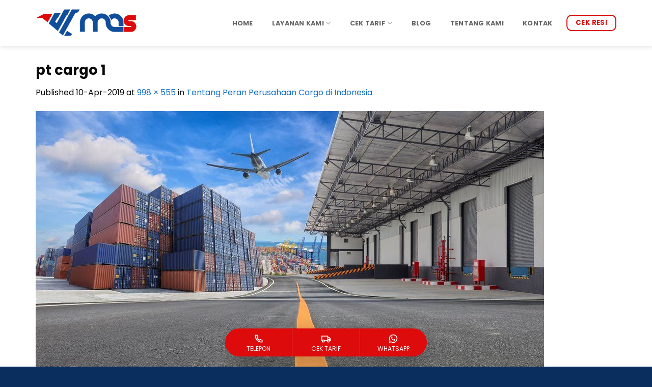

--- FILE ---
content_type: text/html; charset=UTF-8
request_url: https://www.mascargoexpress.com/pt-cargo/pt-cargo-1/
body_size: 33347
content:
<!DOCTYPE html>
<html lang="id" class="loading-site no-js bg-fill">
<head><meta charset="UTF-8" /><script>if(navigator.userAgent.match(/MSIE|Internet Explorer/i)||navigator.userAgent.match(/Trident\/7\..*?rv:11/i)){var href=document.location.href;if(!href.match(/[?&]noclsop/)){if(href.indexOf("?")==-1){if(href.indexOf("#")==-1){document.location.href=href+"?noclsop=1"}else{document.location.href=href.replace("#","?noclsop=1#")}}else{if(href.indexOf("#")==-1){document.location.href=href+"&noclsop=1"}else{document.location.href=href.replace("#","&noclsop=1#")}}}}</script><script>(()=>{class RocketLazyLoadScripts{constructor(){this.v="2.0.3",this.userEvents=["keydown","keyup","mousedown","mouseup","mousemove","mouseover","mouseenter","mouseout","mouseleave","touchmove","touchstart","touchend","touchcancel","wheel","click","dblclick","input","visibilitychange"],this.attributeEvents=["onblur","onclick","oncontextmenu","ondblclick","onfocus","onmousedown","onmouseenter","onmouseleave","onmousemove","onmouseout","onmouseover","onmouseup","onmousewheel","onscroll","onsubmit"]}async t(){this.i(),this.o(),/iP(ad|hone)/.test(navigator.userAgent)&&this.h(),this.u(),this.l(this),this.m(),this.k(this),this.p(this),this._(),await Promise.all([this.R(),this.L()]),this.lastBreath=Date.now(),this.S(this),this.P(),this.D(),this.O(),this.M(),await this.C(this.delayedScripts.normal),await this.C(this.delayedScripts.defer),await this.C(this.delayedScripts.async),this.F("domReady"),await this.T(),await this.j(),await this.I(),this.F("windowLoad"),await this.A(),window.dispatchEvent(new Event("rocket-allScriptsLoaded")),this.everythingLoaded=!0,this.lastTouchEnd&&await new Promise((t=>setTimeout(t,500-Date.now()+this.lastTouchEnd))),this.H(),this.F("all"),this.U(),this.W()}i(){this.CSPIssue=sessionStorage.getItem("rocketCSPIssue"),document.addEventListener("securitypolicyviolation",(t=>{this.CSPIssue||"script-src-elem"!==t.violatedDirective||"data"!==t.blockedURI||(this.CSPIssue=!0,sessionStorage.setItem("rocketCSPIssue",!0))}),{isRocket:!0})}o(){window.addEventListener("pageshow",(t=>{this.persisted=t.persisted,this.realWindowLoadedFired=!0}),{isRocket:!0}),window.addEventListener("pagehide",(()=>{this.onFirstUserAction=null}),{isRocket:!0})}h(){let t;function e(e){t=e}window.addEventListener("touchstart",e,{isRocket:!0}),window.addEventListener("touchend",(function i(o){Math.abs(o.changedTouches[0].pageX-t.changedTouches[0].pageX)<10&&Math.abs(o.changedTouches[0].pageY-t.changedTouches[0].pageY)<10&&o.timeStamp-t.timeStamp<200&&(o.target.dispatchEvent(new PointerEvent("click",{target:o.target,bubbles:!0,cancelable:!0,detail:1})),event.preventDefault(),window.removeEventListener("touchstart",e,{isRocket:!0}),window.removeEventListener("touchend",i,{isRocket:!0}))}),{isRocket:!0})}q(t){this.userActionTriggered||("mousemove"!==t.type||this.firstMousemoveIgnored?"keyup"===t.type||"mouseover"===t.type||"mouseout"===t.type||(this.userActionTriggered=!0,this.onFirstUserAction&&this.onFirstUserAction()):this.firstMousemoveIgnored=!0),"click"===t.type&&t.preventDefault(),this.savedUserEvents.length>0&&(t.stopPropagation(),t.stopImmediatePropagation()),"touchstart"===this.lastEvent&&"touchend"===t.type&&(this.lastTouchEnd=Date.now()),"click"===t.type&&(this.lastTouchEnd=0),this.lastEvent=t.type,this.savedUserEvents.push(t)}u(){this.savedUserEvents=[],this.userEventHandler=this.q.bind(this),this.userEvents.forEach((t=>window.addEventListener(t,this.userEventHandler,{passive:!1,isRocket:!0})))}U(){this.userEvents.forEach((t=>window.removeEventListener(t,this.userEventHandler,{passive:!1,isRocket:!0}))),this.savedUserEvents.forEach((t=>{t.target.dispatchEvent(new window[t.constructor.name](t.type,t))}))}m(){this.eventsMutationObserver=new MutationObserver((t=>{const e="return false";for(const i of t){if("attributes"===i.type){const t=i.target.getAttribute(i.attributeName);t&&t!==e&&(i.target.setAttribute("data-rocket-"+i.attributeName,t),i.target["rocket"+i.attributeName]=new Function("event",t),i.target.setAttribute(i.attributeName,e))}"childList"===i.type&&i.addedNodes.forEach((t=>{if(t.nodeType===Node.ELEMENT_NODE)for(const i of t.attributes)this.attributeEvents.includes(i.name)&&i.value&&""!==i.value&&(t.setAttribute("data-rocket-"+i.name,i.value),t["rocket"+i.name]=new Function("event",i.value),t.setAttribute(i.name,e))}))}})),this.eventsMutationObserver.observe(document,{subtree:!0,childList:!0,attributeFilter:this.attributeEvents})}H(){this.eventsMutationObserver.disconnect(),this.attributeEvents.forEach((t=>{document.querySelectorAll("[data-rocket-"+t+"]").forEach((e=>{e.setAttribute(t,e.getAttribute("data-rocket-"+t)),e.removeAttribute("data-rocket-"+t)}))}))}k(t){Object.defineProperty(HTMLElement.prototype,"onclick",{get(){return this.rocketonclick||null},set(e){this.rocketonclick=e,this.setAttribute(t.everythingLoaded?"onclick":"data-rocket-onclick","this.rocketonclick(event)")}})}S(t){function e(e,i){let o=e[i];e[i]=null,Object.defineProperty(e,i,{get:()=>o,set(s){t.everythingLoaded?o=s:e["rocket"+i]=o=s}})}e(document,"onreadystatechange"),e(window,"onload"),e(window,"onpageshow");try{Object.defineProperty(document,"readyState",{get:()=>t.rocketReadyState,set(e){t.rocketReadyState=e},configurable:!0}),document.readyState="loading"}catch(t){console.log("WPRocket DJE readyState conflict, bypassing")}}l(t){this.originalAddEventListener=EventTarget.prototype.addEventListener,this.originalRemoveEventListener=EventTarget.prototype.removeEventListener,this.savedEventListeners=[],EventTarget.prototype.addEventListener=function(e,i,o){o&&o.isRocket||!t.B(e,this)&&!t.userEvents.includes(e)||t.B(e,this)&&!t.userActionTriggered||e.startsWith("rocket-")||t.everythingLoaded?t.originalAddEventListener.call(this,e,i,o):t.savedEventListeners.push({target:this,remove:!1,type:e,func:i,options:o})},EventTarget.prototype.removeEventListener=function(e,i,o){o&&o.isRocket||!t.B(e,this)&&!t.userEvents.includes(e)||t.B(e,this)&&!t.userActionTriggered||e.startsWith("rocket-")||t.everythingLoaded?t.originalRemoveEventListener.call(this,e,i,o):t.savedEventListeners.push({target:this,remove:!0,type:e,func:i,options:o})}}F(t){"all"===t&&(EventTarget.prototype.addEventListener=this.originalAddEventListener,EventTarget.prototype.removeEventListener=this.originalRemoveEventListener),this.savedEventListeners=this.savedEventListeners.filter((e=>{let i=e.type,o=e.target||window;return"domReady"===t&&"DOMContentLoaded"!==i&&"readystatechange"!==i||("windowLoad"===t&&"load"!==i&&"readystatechange"!==i&&"pageshow"!==i||(this.B(i,o)&&(i="rocket-"+i),e.remove?o.removeEventListener(i,e.func,e.options):o.addEventListener(i,e.func,e.options),!1))}))}p(t){let e;function i(e){return t.everythingLoaded?e:e.split(" ").map((t=>"load"===t||t.startsWith("load.")?"rocket-jquery-load":t)).join(" ")}function o(o){function s(e){const s=o.fn[e];o.fn[e]=o.fn.init.prototype[e]=function(){return this[0]===window&&t.userActionTriggered&&("string"==typeof arguments[0]||arguments[0]instanceof String?arguments[0]=i(arguments[0]):"object"==typeof arguments[0]&&Object.keys(arguments[0]).forEach((t=>{const e=arguments[0][t];delete arguments[0][t],arguments[0][i(t)]=e}))),s.apply(this,arguments),this}}if(o&&o.fn&&!t.allJQueries.includes(o)){const e={DOMContentLoaded:[],"rocket-DOMContentLoaded":[]};for(const t in e)document.addEventListener(t,(()=>{e[t].forEach((t=>t()))}),{isRocket:!0});o.fn.ready=o.fn.init.prototype.ready=function(i){function s(){parseInt(o.fn.jquery)>2?setTimeout((()=>i.bind(document)(o))):i.bind(document)(o)}return t.realDomReadyFired?!t.userActionTriggered||t.fauxDomReadyFired?s():e["rocket-DOMContentLoaded"].push(s):e.DOMContentLoaded.push(s),o([])},s("on"),s("one"),s("off"),t.allJQueries.push(o)}e=o}t.allJQueries=[],o(window.jQuery),Object.defineProperty(window,"jQuery",{get:()=>e,set(t){o(t)}})}P(){const t=new Map;document.write=document.writeln=function(e){const i=document.currentScript,o=document.createRange(),s=i.parentElement;let n=t.get(i);void 0===n&&(n=i.nextSibling,t.set(i,n));const c=document.createDocumentFragment();o.setStart(c,0),c.appendChild(o.createContextualFragment(e)),s.insertBefore(c,n)}}async R(){return new Promise((t=>{this.userActionTriggered?t():this.onFirstUserAction=t}))}async L(){return new Promise((t=>{document.addEventListener("DOMContentLoaded",(()=>{this.realDomReadyFired=!0,t()}),{isRocket:!0})}))}async I(){return this.realWindowLoadedFired?Promise.resolve():new Promise((t=>{window.addEventListener("load",t,{isRocket:!0})}))}M(){this.pendingScripts=[];this.scriptsMutationObserver=new MutationObserver((t=>{for(const e of t)e.addedNodes.forEach((t=>{"SCRIPT"!==t.tagName||t.noModule||t.isWPRocket||this.pendingScripts.push({script:t,promise:new Promise((e=>{const i=()=>{const i=this.pendingScripts.findIndex((e=>e.script===t));i>=0&&this.pendingScripts.splice(i,1),e()};t.addEventListener("load",i,{isRocket:!0}),t.addEventListener("error",i,{isRocket:!0}),setTimeout(i,1e3)}))})}))})),this.scriptsMutationObserver.observe(document,{childList:!0,subtree:!0})}async j(){await this.J(),this.pendingScripts.length?(await this.pendingScripts[0].promise,await this.j()):this.scriptsMutationObserver.disconnect()}D(){this.delayedScripts={normal:[],async:[],defer:[]},document.querySelectorAll("script[type$=rocketlazyloadscript]").forEach((t=>{t.hasAttribute("data-rocket-src")?t.hasAttribute("async")&&!1!==t.async?this.delayedScripts.async.push(t):t.hasAttribute("defer")&&!1!==t.defer||"module"===t.getAttribute("data-rocket-type")?this.delayedScripts.defer.push(t):this.delayedScripts.normal.push(t):this.delayedScripts.normal.push(t)}))}async _(){await this.L();let t=[];document.querySelectorAll("script[type$=rocketlazyloadscript][data-rocket-src]").forEach((e=>{let i=e.getAttribute("data-rocket-src");if(i&&!i.startsWith("data:")){i.startsWith("//")&&(i=location.protocol+i);try{const o=new URL(i).origin;o!==location.origin&&t.push({src:o,crossOrigin:e.crossOrigin||"module"===e.getAttribute("data-rocket-type")})}catch(t){}}})),t=[...new Map(t.map((t=>[JSON.stringify(t),t]))).values()],this.N(t,"preconnect")}async $(t){if(await this.G(),!0!==t.noModule||!("noModule"in HTMLScriptElement.prototype))return new Promise((e=>{let i;function o(){(i||t).setAttribute("data-rocket-status","executed"),e()}try{if(navigator.userAgent.includes("Firefox/")||""===navigator.vendor||this.CSPIssue)i=document.createElement("script"),[...t.attributes].forEach((t=>{let e=t.nodeName;"type"!==e&&("data-rocket-type"===e&&(e="type"),"data-rocket-src"===e&&(e="src"),i.setAttribute(e,t.nodeValue))})),t.text&&(i.text=t.text),t.nonce&&(i.nonce=t.nonce),i.hasAttribute("src")?(i.addEventListener("load",o,{isRocket:!0}),i.addEventListener("error",(()=>{i.setAttribute("data-rocket-status","failed-network"),e()}),{isRocket:!0}),setTimeout((()=>{i.isConnected||e()}),1)):(i.text=t.text,o()),i.isWPRocket=!0,t.parentNode.replaceChild(i,t);else{const i=t.getAttribute("data-rocket-type"),s=t.getAttribute("data-rocket-src");i?(t.type=i,t.removeAttribute("data-rocket-type")):t.removeAttribute("type"),t.addEventListener("load",o,{isRocket:!0}),t.addEventListener("error",(i=>{this.CSPIssue&&i.target.src.startsWith("data:")?(console.log("WPRocket: CSP fallback activated"),t.removeAttribute("src"),this.$(t).then(e)):(t.setAttribute("data-rocket-status","failed-network"),e())}),{isRocket:!0}),s?(t.fetchPriority="high",t.removeAttribute("data-rocket-src"),t.src=s):t.src="data:text/javascript;base64,"+window.btoa(unescape(encodeURIComponent(t.text)))}}catch(i){t.setAttribute("data-rocket-status","failed-transform"),e()}}));t.setAttribute("data-rocket-status","skipped")}async C(t){const e=t.shift();return e?(e.isConnected&&await this.$(e),this.C(t)):Promise.resolve()}O(){this.N([...this.delayedScripts.normal,...this.delayedScripts.defer,...this.delayedScripts.async],"preload")}N(t,e){this.trash=this.trash||[];let i=!0;var o=document.createDocumentFragment();t.forEach((t=>{const s=t.getAttribute&&t.getAttribute("data-rocket-src")||t.src;if(s&&!s.startsWith("data:")){const n=document.createElement("link");n.href=s,n.rel=e,"preconnect"!==e&&(n.as="script",n.fetchPriority=i?"high":"low"),t.getAttribute&&"module"===t.getAttribute("data-rocket-type")&&(n.crossOrigin=!0),t.crossOrigin&&(n.crossOrigin=t.crossOrigin),t.integrity&&(n.integrity=t.integrity),t.nonce&&(n.nonce=t.nonce),o.appendChild(n),this.trash.push(n),i=!1}})),document.head.appendChild(o)}W(){this.trash.forEach((t=>t.remove()))}async T(){try{document.readyState="interactive"}catch(t){}this.fauxDomReadyFired=!0;try{await this.G(),document.dispatchEvent(new Event("rocket-readystatechange")),await this.G(),document.rocketonreadystatechange&&document.rocketonreadystatechange(),await this.G(),document.dispatchEvent(new Event("rocket-DOMContentLoaded")),await this.G(),window.dispatchEvent(new Event("rocket-DOMContentLoaded"))}catch(t){console.error(t)}}async A(){try{document.readyState="complete"}catch(t){}try{await this.G(),document.dispatchEvent(new Event("rocket-readystatechange")),await this.G(),document.rocketonreadystatechange&&document.rocketonreadystatechange(),await this.G(),window.dispatchEvent(new Event("rocket-load")),await this.G(),window.rocketonload&&window.rocketonload(),await this.G(),this.allJQueries.forEach((t=>t(window).trigger("rocket-jquery-load"))),await this.G();const t=new Event("rocket-pageshow");t.persisted=this.persisted,window.dispatchEvent(t),await this.G(),window.rocketonpageshow&&window.rocketonpageshow({persisted:this.persisted})}catch(t){console.error(t)}}async G(){Date.now()-this.lastBreath>45&&(await this.J(),this.lastBreath=Date.now())}async J(){return document.hidden?new Promise((t=>setTimeout(t))):new Promise((t=>requestAnimationFrame(t)))}B(t,e){return e===document&&"readystatechange"===t||(e===document&&"DOMContentLoaded"===t||(e===window&&"DOMContentLoaded"===t||(e===window&&"load"===t||e===window&&"pageshow"===t)))}static run(){(new RocketLazyLoadScripts).t()}}RocketLazyLoadScripts.run()})();</script>
	
	<link rel="profile" href="https://gmpg.org/xfn/11" />
	<link rel="pingback" href="https://www.mascargoexpress.com/xmlrpc.php" />

	<script type="rocketlazyloadscript">(function(html){html.className = html.className.replace(/\bno-js\b/,'js')})(document.documentElement);</script>
<meta name='robots' content='index, follow, max-image-preview:large, max-snippet:-1, max-video-preview:-1' />
<meta name="viewport" content="width=device-width, initial-scale=1" />
	<!-- This site is optimized with the Yoast SEO plugin v26.7 - https://yoast.com/wordpress/plugins/seo/ -->
	<title>pt cargo 1 - Mas Cargo Express</title>
	<link rel="canonical" href="https://www.mascargoexpress.com/pt-cargo/pt-cargo-1/" />
	<meta property="og:locale" content="id_ID" />
	<meta property="og:type" content="article" />
	<meta property="og:title" content="pt cargo 1 - Mas Cargo Express" />
	<meta property="og:url" content="https://www.mascargoexpress.com/pt-cargo/pt-cargo-1/" />
	<meta property="og:site_name" content="Mas Cargo Express" />
	<meta property="article:publisher" content="https://www.facebook.com/mascargo1/" />
	<meta property="article:modified_time" content="2019-04-10T13:28:29+00:00" />
	<meta property="og:image" content="https://www.mascargoexpress.com/pt-cargo/pt-cargo-1" />
	<meta property="og:image:width" content="998" />
	<meta property="og:image:height" content="555" />
	<meta property="og:image:type" content="image/jpeg" />
	<meta name="twitter:card" content="summary_large_image" />
	<!-- / Yoast SEO plugin. -->



<link rel='prefetch' href='https://www.mascargoexpress.com/wp-content/themes/flatsome/assets/js/flatsome.js?ver=e2eddd6c228105dac048' />
<link rel='prefetch' href='https://www.mascargoexpress.com/wp-content/themes/flatsome/assets/js/chunk.slider.js?ver=3.20.2' />
<link rel='prefetch' href='https://www.mascargoexpress.com/wp-content/themes/flatsome/assets/js/chunk.popups.js?ver=3.20.2' />
<link rel='prefetch' href='https://www.mascargoexpress.com/wp-content/themes/flatsome/assets/js/chunk.tooltips.js?ver=3.20.2' />
<link rel="alternate" type="application/rss+xml" title="Mas Cargo Express &raquo; Feed" href="https://www.mascargoexpress.com/feed/" />
<link rel="alternate" type="application/rss+xml" title="Mas Cargo Express &raquo; Umpan Komentar" href="https://www.mascargoexpress.com/comments/feed/" />
<link rel="alternate" title="oEmbed (JSON)" type="application/json+oembed" href="https://www.mascargoexpress.com/wp-json/oembed/1.0/embed?url=https%3A%2F%2Fwww.mascargoexpress.com%2Fpt-cargo%2Fpt-cargo-1%2F%23main" />
<link rel="alternate" title="oEmbed (XML)" type="text/xml+oembed" href="https://www.mascargoexpress.com/wp-json/oembed/1.0/embed?url=https%3A%2F%2Fwww.mascargoexpress.com%2Fpt-cargo%2Fpt-cargo-1%2F%23main&#038;format=xml" />
<style id='wp-img-auto-sizes-contain-inline-css' type='text/css'>
img:is([sizes=auto i],[sizes^="auto," i]){contain-intrinsic-size:3000px 1500px}
/*# sourceURL=wp-img-auto-sizes-contain-inline-css */
</style>
<link data-minify="1" rel='stylesheet' id='wp-customer-reviews-3-frontend-css' href='https://www.mascargoexpress.com/wp-content/cache/min/1/wp-content/plugins/wp-customer-reviews/css/wp-customer-reviews.css?ver=1764034279' type='text/css' media='all' />
<style id='wp-emoji-styles-inline-css' type='text/css'>

	img.wp-smiley, img.emoji {
		display: inline !important;
		border: none !important;
		box-shadow: none !important;
		height: 1em !important;
		width: 1em !important;
		margin: 0 0.07em !important;
		vertical-align: -0.1em !important;
		background: none !important;
		padding: 0 !important;
	}
/*# sourceURL=wp-emoji-styles-inline-css */
</style>
<style id='wp-block-library-inline-css' type='text/css'>
:root{--wp-block-synced-color:#7a00df;--wp-block-synced-color--rgb:122,0,223;--wp-bound-block-color:var(--wp-block-synced-color);--wp-editor-canvas-background:#ddd;--wp-admin-theme-color:#007cba;--wp-admin-theme-color--rgb:0,124,186;--wp-admin-theme-color-darker-10:#006ba1;--wp-admin-theme-color-darker-10--rgb:0,107,160.5;--wp-admin-theme-color-darker-20:#005a87;--wp-admin-theme-color-darker-20--rgb:0,90,135;--wp-admin-border-width-focus:2px}@media (min-resolution:192dpi){:root{--wp-admin-border-width-focus:1.5px}}.wp-element-button{cursor:pointer}:root .has-very-light-gray-background-color{background-color:#eee}:root .has-very-dark-gray-background-color{background-color:#313131}:root .has-very-light-gray-color{color:#eee}:root .has-very-dark-gray-color{color:#313131}:root .has-vivid-green-cyan-to-vivid-cyan-blue-gradient-background{background:linear-gradient(135deg,#00d084,#0693e3)}:root .has-purple-crush-gradient-background{background:linear-gradient(135deg,#34e2e4,#4721fb 50%,#ab1dfe)}:root .has-hazy-dawn-gradient-background{background:linear-gradient(135deg,#faaca8,#dad0ec)}:root .has-subdued-olive-gradient-background{background:linear-gradient(135deg,#fafae1,#67a671)}:root .has-atomic-cream-gradient-background{background:linear-gradient(135deg,#fdd79a,#004a59)}:root .has-nightshade-gradient-background{background:linear-gradient(135deg,#330968,#31cdcf)}:root .has-midnight-gradient-background{background:linear-gradient(135deg,#020381,#2874fc)}:root{--wp--preset--font-size--normal:16px;--wp--preset--font-size--huge:42px}.has-regular-font-size{font-size:1em}.has-larger-font-size{font-size:2.625em}.has-normal-font-size{font-size:var(--wp--preset--font-size--normal)}.has-huge-font-size{font-size:var(--wp--preset--font-size--huge)}.has-text-align-center{text-align:center}.has-text-align-left{text-align:left}.has-text-align-right{text-align:right}.has-fit-text{white-space:nowrap!important}#end-resizable-editor-section{display:none}.aligncenter{clear:both}.items-justified-left{justify-content:flex-start}.items-justified-center{justify-content:center}.items-justified-right{justify-content:flex-end}.items-justified-space-between{justify-content:space-between}.screen-reader-text{border:0;clip-path:inset(50%);height:1px;margin:-1px;overflow:hidden;padding:0;position:absolute;width:1px;word-wrap:normal!important}.screen-reader-text:focus{background-color:#ddd;clip-path:none;color:#444;display:block;font-size:1em;height:auto;left:5px;line-height:normal;padding:15px 23px 14px;text-decoration:none;top:5px;width:auto;z-index:100000}html :where(.has-border-color){border-style:solid}html :where([style*=border-top-color]){border-top-style:solid}html :where([style*=border-right-color]){border-right-style:solid}html :where([style*=border-bottom-color]){border-bottom-style:solid}html :where([style*=border-left-color]){border-left-style:solid}html :where([style*=border-width]){border-style:solid}html :where([style*=border-top-width]){border-top-style:solid}html :where([style*=border-right-width]){border-right-style:solid}html :where([style*=border-bottom-width]){border-bottom-style:solid}html :where([style*=border-left-width]){border-left-style:solid}html :where(img[class*=wp-image-]){height:auto;max-width:100%}:where(figure){margin:0 0 1em}html :where(.is-position-sticky){--wp-admin--admin-bar--position-offset:var(--wp-admin--admin-bar--height,0px)}@media screen and (max-width:600px){html :where(.is-position-sticky){--wp-admin--admin-bar--position-offset:0px}}

/*# sourceURL=wp-block-library-inline-css */
</style><style id='global-styles-inline-css' type='text/css'>
:root{--wp--preset--aspect-ratio--square: 1;--wp--preset--aspect-ratio--4-3: 4/3;--wp--preset--aspect-ratio--3-4: 3/4;--wp--preset--aspect-ratio--3-2: 3/2;--wp--preset--aspect-ratio--2-3: 2/3;--wp--preset--aspect-ratio--16-9: 16/9;--wp--preset--aspect-ratio--9-16: 9/16;--wp--preset--color--black: #000000;--wp--preset--color--cyan-bluish-gray: #abb8c3;--wp--preset--color--white: #ffffff;--wp--preset--color--pale-pink: #f78da7;--wp--preset--color--vivid-red: #cf2e2e;--wp--preset--color--luminous-vivid-orange: #ff6900;--wp--preset--color--luminous-vivid-amber: #fcb900;--wp--preset--color--light-green-cyan: #7bdcb5;--wp--preset--color--vivid-green-cyan: #00d084;--wp--preset--color--pale-cyan-blue: #8ed1fc;--wp--preset--color--vivid-cyan-blue: #0693e3;--wp--preset--color--vivid-purple: #9b51e0;--wp--preset--color--primary: #114e9a;--wp--preset--color--secondary: #dd0b0b;--wp--preset--color--success: #627D47;--wp--preset--color--alert: #b20000;--wp--preset--gradient--vivid-cyan-blue-to-vivid-purple: linear-gradient(135deg,rgb(6,147,227) 0%,rgb(155,81,224) 100%);--wp--preset--gradient--light-green-cyan-to-vivid-green-cyan: linear-gradient(135deg,rgb(122,220,180) 0%,rgb(0,208,130) 100%);--wp--preset--gradient--luminous-vivid-amber-to-luminous-vivid-orange: linear-gradient(135deg,rgb(252,185,0) 0%,rgb(255,105,0) 100%);--wp--preset--gradient--luminous-vivid-orange-to-vivid-red: linear-gradient(135deg,rgb(255,105,0) 0%,rgb(207,46,46) 100%);--wp--preset--gradient--very-light-gray-to-cyan-bluish-gray: linear-gradient(135deg,rgb(238,238,238) 0%,rgb(169,184,195) 100%);--wp--preset--gradient--cool-to-warm-spectrum: linear-gradient(135deg,rgb(74,234,220) 0%,rgb(151,120,209) 20%,rgb(207,42,186) 40%,rgb(238,44,130) 60%,rgb(251,105,98) 80%,rgb(254,248,76) 100%);--wp--preset--gradient--blush-light-purple: linear-gradient(135deg,rgb(255,206,236) 0%,rgb(152,150,240) 100%);--wp--preset--gradient--blush-bordeaux: linear-gradient(135deg,rgb(254,205,165) 0%,rgb(254,45,45) 50%,rgb(107,0,62) 100%);--wp--preset--gradient--luminous-dusk: linear-gradient(135deg,rgb(255,203,112) 0%,rgb(199,81,192) 50%,rgb(65,88,208) 100%);--wp--preset--gradient--pale-ocean: linear-gradient(135deg,rgb(255,245,203) 0%,rgb(182,227,212) 50%,rgb(51,167,181) 100%);--wp--preset--gradient--electric-grass: linear-gradient(135deg,rgb(202,248,128) 0%,rgb(113,206,126) 100%);--wp--preset--gradient--midnight: linear-gradient(135deg,rgb(2,3,129) 0%,rgb(40,116,252) 100%);--wp--preset--font-size--small: 13px;--wp--preset--font-size--medium: 20px;--wp--preset--font-size--large: 36px;--wp--preset--font-size--x-large: 42px;--wp--preset--spacing--20: 0.44rem;--wp--preset--spacing--30: 0.67rem;--wp--preset--spacing--40: 1rem;--wp--preset--spacing--50: 1.5rem;--wp--preset--spacing--60: 2.25rem;--wp--preset--spacing--70: 3.38rem;--wp--preset--spacing--80: 5.06rem;--wp--preset--shadow--natural: 6px 6px 9px rgba(0, 0, 0, 0.2);--wp--preset--shadow--deep: 12px 12px 50px rgba(0, 0, 0, 0.4);--wp--preset--shadow--sharp: 6px 6px 0px rgba(0, 0, 0, 0.2);--wp--preset--shadow--outlined: 6px 6px 0px -3px rgb(255, 255, 255), 6px 6px rgb(0, 0, 0);--wp--preset--shadow--crisp: 6px 6px 0px rgb(0, 0, 0);}:where(body) { margin: 0; }.wp-site-blocks > .alignleft { float: left; margin-right: 2em; }.wp-site-blocks > .alignright { float: right; margin-left: 2em; }.wp-site-blocks > .aligncenter { justify-content: center; margin-left: auto; margin-right: auto; }:where(.is-layout-flex){gap: 0.5em;}:where(.is-layout-grid){gap: 0.5em;}.is-layout-flow > .alignleft{float: left;margin-inline-start: 0;margin-inline-end: 2em;}.is-layout-flow > .alignright{float: right;margin-inline-start: 2em;margin-inline-end: 0;}.is-layout-flow > .aligncenter{margin-left: auto !important;margin-right: auto !important;}.is-layout-constrained > .alignleft{float: left;margin-inline-start: 0;margin-inline-end: 2em;}.is-layout-constrained > .alignright{float: right;margin-inline-start: 2em;margin-inline-end: 0;}.is-layout-constrained > .aligncenter{margin-left: auto !important;margin-right: auto !important;}.is-layout-constrained > :where(:not(.alignleft):not(.alignright):not(.alignfull)){margin-left: auto !important;margin-right: auto !important;}body .is-layout-flex{display: flex;}.is-layout-flex{flex-wrap: wrap;align-items: center;}.is-layout-flex > :is(*, div){margin: 0;}body .is-layout-grid{display: grid;}.is-layout-grid > :is(*, div){margin: 0;}body{padding-top: 0px;padding-right: 0px;padding-bottom: 0px;padding-left: 0px;}a:where(:not(.wp-element-button)){text-decoration: none;}:root :where(.wp-element-button, .wp-block-button__link){background-color: #32373c;border-width: 0;color: #fff;font-family: inherit;font-size: inherit;font-style: inherit;font-weight: inherit;letter-spacing: inherit;line-height: inherit;padding-top: calc(0.667em + 2px);padding-right: calc(1.333em + 2px);padding-bottom: calc(0.667em + 2px);padding-left: calc(1.333em + 2px);text-decoration: none;text-transform: inherit;}.has-black-color{color: var(--wp--preset--color--black) !important;}.has-cyan-bluish-gray-color{color: var(--wp--preset--color--cyan-bluish-gray) !important;}.has-white-color{color: var(--wp--preset--color--white) !important;}.has-pale-pink-color{color: var(--wp--preset--color--pale-pink) !important;}.has-vivid-red-color{color: var(--wp--preset--color--vivid-red) !important;}.has-luminous-vivid-orange-color{color: var(--wp--preset--color--luminous-vivid-orange) !important;}.has-luminous-vivid-amber-color{color: var(--wp--preset--color--luminous-vivid-amber) !important;}.has-light-green-cyan-color{color: var(--wp--preset--color--light-green-cyan) !important;}.has-vivid-green-cyan-color{color: var(--wp--preset--color--vivid-green-cyan) !important;}.has-pale-cyan-blue-color{color: var(--wp--preset--color--pale-cyan-blue) !important;}.has-vivid-cyan-blue-color{color: var(--wp--preset--color--vivid-cyan-blue) !important;}.has-vivid-purple-color{color: var(--wp--preset--color--vivid-purple) !important;}.has-primary-color{color: var(--wp--preset--color--primary) !important;}.has-secondary-color{color: var(--wp--preset--color--secondary) !important;}.has-success-color{color: var(--wp--preset--color--success) !important;}.has-alert-color{color: var(--wp--preset--color--alert) !important;}.has-black-background-color{background-color: var(--wp--preset--color--black) !important;}.has-cyan-bluish-gray-background-color{background-color: var(--wp--preset--color--cyan-bluish-gray) !important;}.has-white-background-color{background-color: var(--wp--preset--color--white) !important;}.has-pale-pink-background-color{background-color: var(--wp--preset--color--pale-pink) !important;}.has-vivid-red-background-color{background-color: var(--wp--preset--color--vivid-red) !important;}.has-luminous-vivid-orange-background-color{background-color: var(--wp--preset--color--luminous-vivid-orange) !important;}.has-luminous-vivid-amber-background-color{background-color: var(--wp--preset--color--luminous-vivid-amber) !important;}.has-light-green-cyan-background-color{background-color: var(--wp--preset--color--light-green-cyan) !important;}.has-vivid-green-cyan-background-color{background-color: var(--wp--preset--color--vivid-green-cyan) !important;}.has-pale-cyan-blue-background-color{background-color: var(--wp--preset--color--pale-cyan-blue) !important;}.has-vivid-cyan-blue-background-color{background-color: var(--wp--preset--color--vivid-cyan-blue) !important;}.has-vivid-purple-background-color{background-color: var(--wp--preset--color--vivid-purple) !important;}.has-primary-background-color{background-color: var(--wp--preset--color--primary) !important;}.has-secondary-background-color{background-color: var(--wp--preset--color--secondary) !important;}.has-success-background-color{background-color: var(--wp--preset--color--success) !important;}.has-alert-background-color{background-color: var(--wp--preset--color--alert) !important;}.has-black-border-color{border-color: var(--wp--preset--color--black) !important;}.has-cyan-bluish-gray-border-color{border-color: var(--wp--preset--color--cyan-bluish-gray) !important;}.has-white-border-color{border-color: var(--wp--preset--color--white) !important;}.has-pale-pink-border-color{border-color: var(--wp--preset--color--pale-pink) !important;}.has-vivid-red-border-color{border-color: var(--wp--preset--color--vivid-red) !important;}.has-luminous-vivid-orange-border-color{border-color: var(--wp--preset--color--luminous-vivid-orange) !important;}.has-luminous-vivid-amber-border-color{border-color: var(--wp--preset--color--luminous-vivid-amber) !important;}.has-light-green-cyan-border-color{border-color: var(--wp--preset--color--light-green-cyan) !important;}.has-vivid-green-cyan-border-color{border-color: var(--wp--preset--color--vivid-green-cyan) !important;}.has-pale-cyan-blue-border-color{border-color: var(--wp--preset--color--pale-cyan-blue) !important;}.has-vivid-cyan-blue-border-color{border-color: var(--wp--preset--color--vivid-cyan-blue) !important;}.has-vivid-purple-border-color{border-color: var(--wp--preset--color--vivid-purple) !important;}.has-primary-border-color{border-color: var(--wp--preset--color--primary) !important;}.has-secondary-border-color{border-color: var(--wp--preset--color--secondary) !important;}.has-success-border-color{border-color: var(--wp--preset--color--success) !important;}.has-alert-border-color{border-color: var(--wp--preset--color--alert) !important;}.has-vivid-cyan-blue-to-vivid-purple-gradient-background{background: var(--wp--preset--gradient--vivid-cyan-blue-to-vivid-purple) !important;}.has-light-green-cyan-to-vivid-green-cyan-gradient-background{background: var(--wp--preset--gradient--light-green-cyan-to-vivid-green-cyan) !important;}.has-luminous-vivid-amber-to-luminous-vivid-orange-gradient-background{background: var(--wp--preset--gradient--luminous-vivid-amber-to-luminous-vivid-orange) !important;}.has-luminous-vivid-orange-to-vivid-red-gradient-background{background: var(--wp--preset--gradient--luminous-vivid-orange-to-vivid-red) !important;}.has-very-light-gray-to-cyan-bluish-gray-gradient-background{background: var(--wp--preset--gradient--very-light-gray-to-cyan-bluish-gray) !important;}.has-cool-to-warm-spectrum-gradient-background{background: var(--wp--preset--gradient--cool-to-warm-spectrum) !important;}.has-blush-light-purple-gradient-background{background: var(--wp--preset--gradient--blush-light-purple) !important;}.has-blush-bordeaux-gradient-background{background: var(--wp--preset--gradient--blush-bordeaux) !important;}.has-luminous-dusk-gradient-background{background: var(--wp--preset--gradient--luminous-dusk) !important;}.has-pale-ocean-gradient-background{background: var(--wp--preset--gradient--pale-ocean) !important;}.has-electric-grass-gradient-background{background: var(--wp--preset--gradient--electric-grass) !important;}.has-midnight-gradient-background{background: var(--wp--preset--gradient--midnight) !important;}.has-small-font-size{font-size: var(--wp--preset--font-size--small) !important;}.has-medium-font-size{font-size: var(--wp--preset--font-size--medium) !important;}.has-large-font-size{font-size: var(--wp--preset--font-size--large) !important;}.has-x-large-font-size{font-size: var(--wp--preset--font-size--x-large) !important;}
/*# sourceURL=global-styles-inline-css */
</style>

<link data-minify="1" rel='stylesheet' id='mycollection-css' href='https://www.mascargoexpress.com/wp-content/cache/min/1/wp-content/uploads/icons-font/mycollection/font/flaticon_mycollection.css?ver=1764034279' type='text/css' media='all' />
<link rel='stylesheet' id='kk-star-ratings-css' href='https://www.mascargoexpress.com/wp-content/plugins/kk-star-ratings/src/core/public/css/kk-star-ratings.min.css?ver=5.4.10.3' type='text/css' media='all' />
<link data-minify="1" rel='stylesheet' id='flatsome-ninjaforms-css' href='https://www.mascargoexpress.com/wp-content/cache/min/1/wp-content/themes/flatsome/inc/integrations/ninjaforms/ninjaforms.css?ver=1764034279' type='text/css' media='all' />
<link data-minify="1" rel='stylesheet' id='pvb-contact-form-7-calculator-css' href='https://www.mascargoexpress.com/wp-content/cache/min/1/wp-content/plugins/pvb-contact-form-7-calculator/css/pvb-cf7-calculator.css?ver=1764034279' type='text/css' media='all' />
<link data-minify="1" rel='stylesheet' id='tablepress-default-css' href='https://www.mascargoexpress.com/wp-content/cache/min/1/wp-content/plugins/tablepress/css/build/default.css?ver=1764034279' type='text/css' media='all' />
<link data-minify="1" rel='stylesheet' id='flatsome-main-css' href='https://www.mascargoexpress.com/wp-content/cache/min/1/wp-content/themes/flatsome/assets/css/flatsome.css?ver=1764034279' type='text/css' media='all' />
<style id='flatsome-main-inline-css' type='text/css'>
@font-face {
				font-family: "fl-icons";
				font-display: block;
				src: url(https://www.mascargoexpress.com/wp-content/themes/flatsome/assets/css/icons/fl-icons.eot?v=3.20.2);
				src:
					url(https://www.mascargoexpress.com/wp-content/themes/flatsome/assets/css/icons/fl-icons.eot#iefix?v=3.20.2) format("embedded-opentype"),
					url(https://www.mascargoexpress.com/wp-content/themes/flatsome/assets/css/icons/fl-icons.woff2?v=3.20.2) format("woff2"),
					url(https://www.mascargoexpress.com/wp-content/themes/flatsome/assets/css/icons/fl-icons.ttf?v=3.20.2) format("truetype"),
					url(https://www.mascargoexpress.com/wp-content/themes/flatsome/assets/css/icons/fl-icons.woff?v=3.20.2) format("woff"),
					url(https://www.mascargoexpress.com/wp-content/themes/flatsome/assets/css/icons/fl-icons.svg?v=3.20.2#fl-icons) format("svg");
			}
/*# sourceURL=flatsome-main-inline-css */
</style>
<link rel='stylesheet' id='flatsome-style-css' href='https://www.mascargoexpress.com/wp-content/themes/flatsome/style.css?ver=3.20.2' type='text/css' media='all' />
<script type="text/javascript" src="https://www.mascargoexpress.com/wp-includes/js/jquery/jquery.min.js?ver=3.7.1" id="jquery-core-js" data-rocket-defer defer></script>
<script type="text/javascript" src="https://www.mascargoexpress.com/wp-includes/js/jquery/jquery-migrate.min.js?ver=3.4.1" id="jquery-migrate-js" data-rocket-defer defer></script>
<script data-minify="1" type="text/javascript" src="https://www.mascargoexpress.com/wp-content/cache/min/1/wp-content/plugins/wp-customer-reviews/js/wp-customer-reviews.js?ver=1764034279" id="wp-customer-reviews-3-frontend-js" data-rocket-defer defer></script>
<link rel="https://api.w.org/" href="https://www.mascargoexpress.com/wp-json/" /><link rel="alternate" title="JSON" type="application/json" href="https://www.mascargoexpress.com/wp-json/wp/v2/media/2850" /><link rel="EditURI" type="application/rsd+xml" title="RSD" href="https://www.mascargoexpress.com/xmlrpc.php?rsd" />
<meta name="generator" content="WordPress 6.9" />
<link rel='shortlink' href='https://www.mascargoexpress.com/?p=2850' />
<!-- start Simple Custom CSS and JS -->
<script type="rocketlazyloadscript" data-rocket-type="text/javascript">
document.addEventListener("DOMContentLoaded", function () {
    let links = document.querySelectorAll("a[href*='api.whatsapp.com/send']");
    
    links.forEach(link => {
        let newUrl = new URL(link.href);
        if (newUrl.searchParams.has("phone")) {
            newUrl.searchParams.set("phone", "628111886885");
        }
        link.href = newUrl.toString();
    });
});

document.addEventListener('DOMContentLoaded', function() {
    // Fungsi untuk mendapatkan parameter dari URL
    function getQueryParam(param) {
        let urlParams = new URLSearchParams(window.location.search);
        return urlParams.get(param);
    }

    // Fungsi untuk mendapatkan query parameter UTM dari URL dan menyimpannya ke local storage
    function getQueryParams() {
        const urlParams = new URLSearchParams(window.location.search);
        const utmParams = {};
        
        // Ambil parameter UTM
        ['utm_source', 'utm_medium', 'utm_campaign', 'utm_term', 'utm_content'].forEach(param => {
            const value = urlParams.get(param);
            if (value) {
                utmParams[param] = value;
                // Simpan UTM ke local storage
                localStorage.setItem(param, value);
            }
        });
    }

    // Fungsi untuk meload UTM dari local storage dan menambahkannya ke URL jika tidak ada
    function loadUTMFromLocalStorage() {
        const urlParams = new URLSearchParams(window.location.search);
        let hasUTMParams = false;

        // Periksa apakah URL sudah mengandung UTM parameters
        ['utm_source', 'utm_medium', 'utm_campaign', 'utm_term', 'utm_content'].forEach(param => {
            if (urlParams.get(param)) {
                hasUTMParams = true;
            }
        });

        // Jika URL tidak mengandung UTM parameters, tambahkan dari local storage
        if (!hasUTMParams) {
            const newUrlParams = new URLSearchParams(window.location.search);
            ['utm_source', 'utm_medium', 'utm_campaign', 'utm_term', 'utm_content'].forEach(param => {
                const storedValue = localStorage.getItem(param);
                if (storedValue) {
                    newUrlParams.set(param, storedValue); // Tambahkan UTM ke URL
                }
            });

            // Jika ada UTM yang ditambahkan, redirect ke URL dengan UTM parameters
            if (newUrlParams.toString()) {
                const newUrl = `${window.location.pathname}?${newUrlParams.toString()}`;
                window.history.replaceState(null, '', newUrl); // Mengubah URL tanpa reload halaman
            }
        }
    }

    // Fungsi untuk memodifikasi link WhatsApp berdasarkan UTM
    function modifyWhatsAppLinks() {
        // Cek apakah utm_source adalah 'tokowebads'
        let utmSource = getQueryParam('utm_source');

        // Jika utm_source adalah 'tokowebads', modifikasi semua link WhatsApp
        if (utmSource === 'tokowebads') {
            // Seleksi semua link WhatsApp di halaman
            let whatsappLinks = document.querySelectorAll('a[href*="https://api.whatsapp.com/send"]');

            // Loop melalui setiap link dan modifikasi teks di dalam URL
            whatsappLinks.forEach(function(link) {
                let currentHref = link.href;

                // Ganti seluruh pesan di parameter "text" menjadi "Hai Admin MasCargoExpress.com"
                let newHref = currentHref.replace(/(text=)[^&]+/, '$1Hai, Admin Mascargoexpress.com');

                // Update link href dengan teks baru
                link.href = newHref;
            });
        }
    }

    // Panggil fungsi saat halaman dimuat
    window.onload = function() {
        getQueryParams(); // Menyimpan UTM ke local storage jika ada di URL
        loadUTMFromLocalStorage(); // Memuat UTM dari local storage jika URL tidak memiliki UTM
        
        // Setelah UTM dimuat dari localStorage atau URL, modifikasi link WhatsApp
        modifyWhatsAppLinks();
    }
});
</script>
<!-- end Simple Custom CSS and JS -->
<!-- HFCM by 99 Robots - Snippet # 1: Tag Script -->
<!-- Facebook Pixel Code -->
<script type="rocketlazyloadscript">
  !function(f,b,e,v,n,t,s)
  {if(f.fbq)return;n=f.fbq=function(){n.callMethod?
  n.callMethod.apply(n,arguments):n.queue.push(arguments)};
  if(!f._fbq)f._fbq=n;n.push=n;n.loaded=!0;n.version='2.0';
  n.queue=[];t=b.createElement(e);t.async=!0;
  t.src=v;s=b.getElementsByTagName(e)[0];
  s.parentNode.insertBefore(t,s)}(window, document,'script',
  'https://connect.facebook.net/en_US/fbevents.js');
  fbq('init', '694420877736646');
  fbq('track', 'PageView');
</script>
<noscript><img height="1" width="1" style="display:none"
  src="https://www.facebook.com/tr?id=694420877736646&ev=PageView&noscript=1"
/></noscript>
<!-- End Facebook Pixel Code -->


<!-- Global site tag (gtag.js) - Google Ads: 682562022 -->
<script type="rocketlazyloadscript" async data-rocket-src="https://www.googletagmanager.com/gtag/js?id=AW-587925749"></script>
<script type="rocketlazyloadscript">
  window.dataLayer = window.dataLayer || [];
  function gtag(){dataLayer.push(arguments);}
  gtag('js', new Date());

  gtag('config', 'AW-682562022', {'allow_enhanced_conversions':true});
</script>

<script type="rocketlazyloadscript">
    var enhanced_conversion_data = {};
    window.addEventListener('DOMContentLoaded', function(event){
    document.querySelectorAll(".wpcf7-submit.button").forEach(function(e) {
        e.addEventListener('click', function(e) {
                yourEmailVariable = document.querySelector('.wpcf7-email').value;
                   enhanced_conversion_data.email = yourEmailVariable;
        });
    });
});    
</script>

<script type="rocketlazyloadscript">
     document.addEventListener("DOMContentLoaded", function(event) {
         var yourEmailVariable ;
       document.addEventListener('wpcf7mailsent', function (event) {
        gtag('event', 'conversion', {'send_to': 'AW-682562022/Oo0lCN7C1YEDEOajvMUC'});
     }, false);
    });
</script>
<!-- /end HFCM by 99 Robots -->
<!-- HFCM by 99 Robots - Snippet # 2: Google Analytics -->
<!-- Google tag (gtag.js) -->
<script type="rocketlazyloadscript" async data-rocket-src="https://www.googletagmanager.com/gtag/js?id=G-PJ3ZZ8XT3T"></script>
<script type="rocketlazyloadscript">
  window.dataLayer = window.dataLayer || [];
  function gtag(){dataLayer.push(arguments);}
  gtag('js', new Date());

  gtag('config', 'G-PJ3ZZ8XT3T');
</script>
<!-- /end HFCM by 99 Robots -->
            <style>
                i[class^="flaticon"]:before, i[class*=" flaticon"]:before {
                    font-family: flaticon !important;
                    font-style: normal;
                }

            </style>
        <!-- Google Tag Manager -->
<script type="rocketlazyloadscript">(function(w,d,s,l,i){w[l]=w[l]||[];w[l].push({'gtm.start':
new Date().getTime(),event:'gtm.js'});var f=d.getElementsByTagName(s)[0],
j=d.createElement(s),dl=l!='dataLayer'?'&l='+l:'';j.async=true;j.src=
'https://www.googletagmanager.com/gtm.js?id='+i+dl;f.parentNode.insertBefore(j,f);
})(window,document,'script','dataLayer','GTM-M8CXZQQT');</script>
<!-- End Google Tag Manager -->
<!-- Google tag (gtag.js) -->
<script type="rocketlazyloadscript" async data-rocket-src="https://www.googletagmanager.com/gtag/js?id=AW-16705257160">
</script>
<script type="rocketlazyloadscript">
  window.dataLayer = window.dataLayer || [];
  function gtag(){dataLayer.push(arguments);}
  gtag('js', new Date());

  gtag('config', 'AW-16705257160');
</script>
<meta name="google-site-verification" content="vmEGb3QrDHNpLwxqtK82Jy0ftrV4sEpNgzdwxw7FWXw" />		<script>
			document.documentElement.className = document.documentElement.className.replace( 'no-js', 'js' );
		</script>
				<style>
			.no-js img.lazyload { display: none; }
			figure.wp-block-image img.lazyloading { min-width: 150px; }
							.lazyload, .lazyloading { opacity: 0; }
				.lazyloaded {
					opacity: 1;
					transition: opacity 400ms;
					transition-delay: 0ms;
				}
					</style>
		<!-- Google Tag Manager -->
<script type="rocketlazyloadscript">(function(w,d,s,l,i){w[l]=w[l]||[];w[l].push({'gtm.start':
new Date().getTime(),event:'gtm.js'});var f=d.getElementsByTagName(s)[0],
j=d.createElement(s),dl=l!='dataLayer'?'&l='+l:'';j.async=true;j.src=
'https://www.googletagmanager.com/gtm.js?id='+i+dl;f.parentNode.insertBefore(j,f);
})(window,document,'script','dataLayer','GTM-TTLXJMC');</script>
<!-- End Google Tag Manager -->

<script type="application/ld+json" class="saswp-schema-markup-output">
[{"@context":"https:\/\/schema.org\/","@type":"BreadcrumbList","@id":"https:\/\/www.mascargoexpress.com\/pt-cargo\/pt-cargo-1\/#main#breadcrumb","itemListElement":[{"@type":"ListItem","position":1,"item":{"@id":"https:\/\/www.mascargoexpress.com","name":"Mas Cargo Express"}},{"@type":"ListItem","position":2,"item":{"@id":"https:\/\/www.mascargoexpress.com\/attachment\/","name":"Media"}},{"@type":"ListItem","position":3,"item":{"@id":"https:\/\/www.mascargoexpress.com\/pt-cargo\/pt-cargo-1\/#main","name":"pt cargo 1"}}]},

{"@context":"https:\/\/schema.org\/","@type":"BlogPosting","@id":"https:\/\/www.mascargoexpress.com\/pt-cargo\/pt-cargo-1\/#main#BlogPosting","url":"https:\/\/www.mascargoexpress.com\/pt-cargo\/pt-cargo-1\/#main","inLanguage":"id","mainEntityOfPage":"https:\/\/www.mascargoexpress.com\/pt-cargo\/pt-cargo-1\/#main","headline":"pt cargo 1","description":"","articleBody":"","keywords":"","datePublished":"2019-04-10T20:28:04+07:00","dateModified":"2019-04-10T20:28:29+07:00","author":{"@type":"Person","name":"Mas Cargo","url":"https:\/\/www.mascargoexpress.com\/author\/mas-cargo\/","sameAs":["https:\/\/mascargoexpress.com"],"image":{"@type":"ImageObject","url":"https:\/\/secure.gravatar.com\/avatar\/cf4197f1c7c525209d212244f96601e38dd7dbe378cb43c677730a3ca7c4615e?s=96&d=mm&r=g","height":96,"width":96}},"editor":{"@type":"Person","name":"Mas Cargo","url":"https:\/\/www.mascargoexpress.com\/author\/mas-cargo\/","sameAs":["https:\/\/mascargoexpress.com"],"image":{"@type":"ImageObject","url":"https:\/\/secure.gravatar.com\/avatar\/cf4197f1c7c525209d212244f96601e38dd7dbe378cb43c677730a3ca7c4615e?s=96&d=mm&r=g","height":96,"width":96}},"publisher":{"@type":"Organization","name":"PT. Multi Angkasa Solusi (Mas Cargo Express) ","url":"https:\/\/mascargoexpress.com\/","logo":{"@type":"ImageObject","url":"https:\/\/mascargoexpress.com\/wp-content\/uploads\/2017\/10\/EDEITLOGO-BARU.png","width":651,"height":651}},"image":[{"@type":"ImageObject","@id":"https:\/\/www.mascargoexpress.com\/pt-cargo\/pt-cargo-1\/#main#primaryimage","url":"https:\/\/www.mascargoexpress.com\/wp-content\/uploads\/2019\/04\/pt-cargo-1.jpg","width":"998","height":"555"}]},

{"@context":"https:\/\/schema.org\/","@type":"BlogPosting","@id":"https:\/\/www.mascargoexpress.com\/pt-cargo\/pt-cargo-1\/#main#BlogPosting","url":"https:\/\/www.mascargoexpress.com\/pt-cargo\/pt-cargo-1\/#main","inLanguage":"id","mainEntityOfPage":"https:\/\/www.mascargoexpress.com\/pt-cargo\/pt-cargo-1\/#main","headline":"pt cargo 1","description":"","articleBody":"","keywords":"","datePublished":"2019-04-10T20:28:04+07:00","dateModified":"2019-04-10T20:28:29+07:00","author":{"@type":"Person","name":"Mas Cargo","url":"https:\/\/www.mascargoexpress.com\/author\/mas-cargo\/","sameAs":["https:\/\/mascargoexpress.com"],"image":{"@type":"ImageObject","url":"https:\/\/secure.gravatar.com\/avatar\/cf4197f1c7c525209d212244f96601e38dd7dbe378cb43c677730a3ca7c4615e?s=96&d=mm&r=g","height":96,"width":96}},"editor":{"@type":"Person","name":"Mas Cargo","url":"https:\/\/www.mascargoexpress.com\/author\/mas-cargo\/","sameAs":["https:\/\/mascargoexpress.com"],"image":{"@type":"ImageObject","url":"https:\/\/secure.gravatar.com\/avatar\/cf4197f1c7c525209d212244f96601e38dd7dbe378cb43c677730a3ca7c4615e?s=96&d=mm&r=g","height":96,"width":96}},"publisher":{"@type":"Organization","name":"PT. Multi Angkasa Solusi (Mas Cargo Express) ","url":"https:\/\/mascargoexpress.com\/","logo":{"@type":"ImageObject","url":"https:\/\/mascargoexpress.com\/wp-content\/uploads\/2017\/10\/EDEITLOGO-BARU.png","width":651,"height":651}},"image":[{"@type":"ImageObject","@id":"https:\/\/www.mascargoexpress.com\/pt-cargo\/pt-cargo-1\/#main#primaryimage","url":"https:\/\/www.mascargoexpress.com\/wp-content\/uploads\/2019\/04\/pt-cargo-1.jpg","width":"998","height":"555"}]}]
</script>

<link rel="icon" href="https://www.mascargoexpress.com/wp-content/uploads/2021/10/cropped-PAV-MAS-1-32x32.png" sizes="32x32" />
<link rel="icon" href="https://www.mascargoexpress.com/wp-content/uploads/2021/10/cropped-PAV-MAS-1-192x192.png" sizes="192x192" />
<link rel="apple-touch-icon" href="https://www.mascargoexpress.com/wp-content/uploads/2021/10/cropped-PAV-MAS-1-180x180.png" />
<meta name="msapplication-TileImage" content="https://www.mascargoexpress.com/wp-content/uploads/2021/10/cropped-PAV-MAS-1-270x270.png" />
<style id="custom-css" type="text/css">:root {--primary-color: #114e9a;--fs-color-primary: #114e9a;--fs-color-secondary: #dd0b0b;--fs-color-success: #627D47;--fs-color-alert: #b20000;--fs-color-base: #0a0a0a;--fs-experimental-link-color: #1270c8;--fs-experimental-link-color-hover: #111;}.tooltipster-base {--tooltip-color: #fff;--tooltip-bg-color: #000;}.off-canvas-right .mfp-content, .off-canvas-left .mfp-content {--drawer-width: 300px;}.container-width, .full-width .ubermenu-nav, .container, .row{max-width: 1170px}.row.row-collapse{max-width: 1140px}.row.row-small{max-width: 1162.5px}.row.row-large{max-width: 1200px}.header-main{height: 90px}#logo img{max-height: 90px}#logo{width:200px;}.header-bottom{min-height: 55px}.header-top{min-height: 30px}.transparent .header-main{height: 100px}.transparent #logo img{max-height: 100px}.has-transparent + .page-title:first-of-type,.has-transparent + #main > .page-title,.has-transparent + #main > div > .page-title,.has-transparent + #main .page-header-wrapper:first-of-type .page-title{padding-top: 100px;}.header.show-on-scroll,.stuck .header-main{height:70px!important}.stuck #logo img{max-height: 70px!important}.header-bg-color {background-color: #ffffff}.header-bottom {background-color: #FFFFFF}.header-main .nav > li > a{line-height: 35px }.stuck .header-main .nav > li > a{line-height: 35px }.header-bottom-nav > li > a{line-height: 30px }@media (max-width: 549px) {.header-main{height: 70px}#logo img{max-height: 70px}}.main-menu-overlay{background-color: #1E7BCC}.nav-dropdown{border-radius:15px}.nav-dropdown{font-size:90%}.nav-dropdown-has-arrow li.has-dropdown:after{border-bottom-color: rgba(255,255,255,0.89);}.nav .nav-dropdown{background-color: rgba(255,255,255,0.89)}.header-top{background-color:#123B8A!important;}h1,h2,h3,h4,h5,h6,.heading-font{color: #0a0a0a;}body{font-size: 100%;}@media screen and (max-width: 549px){body{font-size: 100%;}}body{font-family: Poppins, sans-serif;}body {font-weight: 400;font-style: normal;}.nav > li > a {font-family: Poppins, sans-serif;}.mobile-sidebar-levels-2 .nav > li > ul > li > a {font-family: Poppins, sans-serif;}.nav > li > a,.mobile-sidebar-levels-2 .nav > li > ul > li > a {font-weight: 700;font-style: normal;}h1,h2,h3,h4,h5,h6,.heading-font, .off-canvas-center .nav-sidebar.nav-vertical > li > a{font-family: Poppins, sans-serif;}h1,h2,h3,h4,h5,h6,.heading-font,.banner h1,.banner h2 {font-weight: 700;font-style: normal;}.alt-font{font-family: "Dancing Script", sans-serif;}.alt-font {font-weight: 400!important;font-style: normal!important;}.widget:where(:not(.widget_shopping_cart)) a{color: #DD3333;}.widget:where(:not(.widget_shopping_cart)) a:hover{color: ;}.widget .tagcloud a:hover{border-color: ; background-color: ;}input[type='submit'], input[type="button"], button:not(.icon), .button:not(.icon){border-radius: 10px!important}.footer-2{background-color: #114e9a}.absolute-footer, html{background-color: #0a2f5e}.nav-vertical-fly-out > li + li {border-top-width: 1px; border-top-style: solid;}/* Custom CSS */.sticky-mobile-menu {position: fixed;left: 0;bottom: 0;z-index: 999;/* -webkit-box-shadow: 0px -8px 29px -12px rgba(0,0,0,0.2);box-shadow: 0px -8px 29px -12px rgba(0,0,0,0.2); */}.sticky-mobile-menu .icon-box-center .icon-box-img {margin: 0 auto 4px;}@media (max-width: 549px) {#footer {margin-bottom: 90px;}}.img-banner {transform: scale(1.6);transform-origin: top left;}.img-banner {position: absolute;top: -200px;right: -100px }.col-judul {display: flex;justify-content: center;flex-wrap: wrap}.col-judul .text-layanan {width: max-content;background-color: #dd0b0b;padding: 15px 15px 1px 15px;border-radius: 10px}.img-service {position: absolute;text-align: right;min-height: 150px;right: 20px; bottom: 0px;}.img-service .img-inner {z-index: 1}.img-service:before {position: absolute;content: '';right: -100px;bottom: -100px;width: 300px;height: 300px;background-color: #203282;border-radius: 50%;}.img-service:after {position: absolute;content: '';right: -113px;bottom: -113px;width: 326px;height: 326px;border: 2px dashed #4a5fba;border-radius: 50%;transition: .5s;}.count:before {position: absolute;content: '';left: -110px;bottom: -110px;width: 220px;height: 220px;background-color: #dd0b0b;border-radius: 50%;}.count h1 {position: relative;bottom: -20px;}.btn-review .button:not(.icon) {border-radius: 100px!important;}/* Custom CSS Tablet */@media (max-width: 849px){.img-banner {transform: scale(1.4);transform-origin: top left;}.img-banner {position: relative;top: 0px;right: 0px }.shape-1, .shape-2, .shape-3 {display: none}.img-service {position: absolute;text-align: right;min-height: 150px;right: 20px; bottom: 0px;}.img-service:before { position: absolute;content: '';right: -110px;bottom: -100px;width: 275px;height: 275px;border-radius: 50%;}.img-service:after {position: absolute;content: '';right: -123px;bottom: -113px;width: 300px;height: 300px;border-radius: 50%;transition: .5s;}.count:before {position: absolute;content: '';left: -120px;bottom: -120px;width: 220px;height: 220px;background-color: #dd0b0b;border-radius: 50%;}.count h1 {position: relative;bottom: -20px;}.img-value .image-cover {height: 500px;}.tab-galeri .nav {display: flex;flex-wrap: nowrap;justify-content: flex-start;overflow: scroll;-ms-overflow-style: none; scrollbar-width: none; }.tab-galeri .nav a {width: max-content}.tab-galeri .nav::-webkit-scrollbar {display: none;}}/* Custom CSS Mobile */@media (max-width: 549px){.flickity-page-dots {margin: -20px !important;}.girl-image {position: relative;bottom: 0px !important;} .col-judul .text-layanan {width: 100%;}.review-client .text-input {min-width: 300px !important;max-width: 0px;}.wpcr3_respond_2 textarea {min-width: 349px !important;max-width: 360px;}.img-banner {transform: scale(2);transform-origin: top left;}.stack-layanan .divider {max-width: 100% !important;height: 1px !important}.img-service {position: absolute;text-align: right;min-height: 150px;right: 15px; bottom: 0px}.img-service:before {position: absolute;content: '';right: -110px;bottom: -100px;width: 300px;height: 300px;border-radius: 50%;}.img-service:after {position: absolute;content: '';right: -123px;bottom: -113px;width: 325px;height: 325px;border-radius: 50%;transition: .5s;}.count:before {position: absolute;content: '';left: -120px;bottom: -120px;width: 220px;height: 220px;border-radius: 50%;}.count h1 {position: relative;bottom: -20px;}}.label-new.menu-item > a:after{content:"New";}.label-hot.menu-item > a:after{content:"Hot";}.label-sale.menu-item > a:after{content:"Sale";}.label-popular.menu-item > a:after{content:"Popular";}</style>		<style type="text/css" id="wp-custom-css">
			.minus {
	margin-bottom: 0px;
} 

.bulat img {
	border-radius: 99px !important;
	border: 5px solid white;
}

.slider-nav-light .flickity-page-dots .dot{
  background-color: #0091ff;
}

.slider-nav-light .flickity-page-dots .dot.is-selected {
  background-color: #0091ff;
}

.flickity-page-dots {
    margin: -30px;
}

.blog-dekstop .box-text {
	min-height: 200px !important;
	border-radius: 0px 0px 10px 10px !important;
}

.blog-dekstop .image-cover {
	border-radius: 10px 10px 0px 0px  !important;
}

.nav-pills > li.active > a {
	border-radius: 10px !important;
	padding: 0px 20px;
	background: #dd0b0b !important;
}

.tiga.button {
	padding: 15px 0px !important;
}

.rounded.banner {
	border-radius: 15px !important;
}

.rounded .banner-bg {
	border-radius: 15px !important;
}

.burung {
	margin-bottom: -22rem !important;
}

.slider-style-container .flickity-slider>*:not(.is-selected), .slider-style-shadow .flickity-slider>*:not(.is-selected), .slider-style-focus .flickity-slider>*:not(.is-selected) {
    opacity: 1;
}

.girl-image {
	position: relative;
  bottom: -175px;
	transform: scale(1.5);
}

.accordion-item {
	border: #DDDDDD solid 1px;
	margin-top: 15px;
	padding: 5px 20px;
	border-radius: 10px !important;
}

.accordion-title {
	border-top: 0px !important;
}


.accordion-title {
	font-weight: bold;
}

.accordion-title.plain {
	background: transparent url('https://www.tia.cehomewear.id/wp-content/uploads/2021/08/chevron-right.png') no-repeat right 0px center;
	padding-left: 0px !important;
}

.accordion-title.plain.active {
	background: transparent url('https://www.tia.cehomewear.id/wp-content/uploads/2021/08/chevron-right-1.png') no-repeat right 0px center;
}

.accordion-inner {
	padding: 20px 20px 0px 0px;
}

.acor .toggle {
	display: none !important;
}

.accordion-item {
	border-radius: 3px;	
}

.img-rounded {
	border-radius: 10px; 
}

iframe {
	border-radius: 10px;
}

.transparent .header-button-1 span {
	color: white;
}

.transparent .header-button-1 .is-outline {
	color: white !important;
}

.ux-menu-link__link {
	border-bottom: 0px !important;
}

.wpcr3_show_btn, .wpcr3_submit_btn {
	background: #dd0b0b;
	border-radius: 10px;
	padding: 12px;
	border: 2px solid #dd0b0b !important;
	color: white;
	font-weight: bold !important;
}

.wpcr3_show_btn:hover{
	background: white;
	color: #dd0b0b;
	border: 2px solid #dd0b0b !important;
}

.wpcr3_submit_btn:hover{
	background: white;
	color: #dd0b0b;
	border: 2px solid #dd0b0b !important;
}

.wpcr3_cancel_btn {
	background: #114e9a;
	border-radius: 10px;
	padding: 12px;
	border: 2px solid #114e9a !important;
	color: white;
	font-weight: bold !important;
}

.wpcr3_cancel_btn:hover{
	background: white;
	color: #114e9a;
	border: 2px solid #114e9a !important;
}

textarea, .text-input {
	border-radius: 10px !important;
}

.wpcr3_review_title {
	font-size: 16px !important;
	padding: 15px 0px;
}

.wpcr3_respond_1 p {
	font-style: normal !important;
}

.wpcr3_item_name {
	padding-top: 20px;
	padding-bottom: 10px;
	font-style: normal !important;
	font-size: 16px !important;
}

.review-client {
	background: #F2F2F2;
	padding-top: 60px;
	padding-bottom: 60px
}

.sec-header .section-bg-overlay {
  background: linear-gradient(180deg, #142225 0%, rgba(22,35,38,0.3) 100%);
}

.is-full-height .section-bg-overlay {
  background: linear-gradient(180deg, #142225 0%, rgba(22,35,38,0.3) 100%);
}

.rounded img {
	border-radius: 10px;
}

.lainnya {
	padding: 15px;
}

.wpcf7-date,
.wpcf7-text,
.wpcf7-select,
.wpcf7-email,
.wpcf7-textarea,
.wpcf7-file,
.wpcf7-submit {
  border-radius: 10px !important;
}

blockquote {
	font-size: 16px !important;
}

.hitung label {
	margin-bottom: -10px;
	margin-top: 10px;
}

.hitung input {
	border-radius: 10px;
}

.r-tabs {
	border-radius: 10px !important;
}

.r-tabs-state-active a{
	border-radius: 10px 10px 0px 0px !important;
	margin-top: 20px;
}

.r-tabs {
	margin-top: -25px;
}

th, tr, td {
	padding: 25px 10px !important;
}

th {
	background-color: #114e9a !important;
	color: white;
}

td {
	border: 1px solid #ddd !important;
}

th::after {
	margin-right: 10px !important
}

.dataTables_filter input {
	border-radius: 10px;
}

.paginate_button:before {
	display: none !important;
}


.paginate_button:after {
	display: none !important;
}

.tabel-tarif caption {
	padding:20px 0px !important
}

.dataTables_wrapper label select {
	border-radius: 10px;
}

th:first-child{
	background-color: #f2f2f2;
	border-radius: 10px 0px 0px 0px;
}


th:last-child{
	background-color: #f2f2f2;
	border-radius: 0px 10px 0px 0px;
}

.blog-mobile .box-vertical {
	display: flex;
}

.blog-mobile .box-image {
	width: 175px !important;
	border-radius: 10px 0px 0px 10px;
}

.blog-mobile .box-text {
	padding-left: 15px;
	padding-top: 15px;
	border-radius: 0px 10px 10px 0px;
}

.blog-mobile .col {
    margin: 0px 0px -8px 0px !important;
}

.blog-mobile .is-divider {
	display: none !important;
}




.page-number,
.current {
  border-radius: 10px !important;
}

.aircraft img {
	border-radius: 10px;
}


.blog-wrapper .box-image {
	border-radius: 10px 10px 0px 0px;
}

.blog-wrapper .box-text {
	min-height: 100px !important;
	border-radius: 0px 0px 10px 10px !important;
	background: #f2f2f2;
	padding: 20px;
}

input, select {
	border-radius: 10px !important;
}

#nf-field-17 {
	background-color: #114e9a;
	color: white;
}

.tabel-tarif .dataTables_wrapper {
    overflow-x: scroll;
	width: 100%;
}

.wa {
    background: #23c15e;
    padding: 5px 20px;
    border-radius: 20px;
    display: inline-block;
    margin-bottom: 0px;
	    box-shadow: 0 1px 1px rgb(0 0 0 / 12%), 0 2px 2px rgb(0 0 0 / 12%), 0 4px 4px rgb(0 0 0 / 12%), 0 8px 8px rgb(0 0 0 / 12%);
}

@media (min-width: 320px) and (max-width: 480px) {
  
  .wa {
    background: #23c15e;
    padding: 5px 10px;
    border-radius: 20px;
    display: inline-block;
    margin-bottom: 0px;
	    box-shadow: 0 1px 1px rgb(0 0 0 / 12%), 0 2px 2px rgb(0 0 0 / 12%), 0 4px 4px rgb(0 0 0 / 12%), 0 8px 8px rgb(0 0 0 / 12%);
		font-size: 8px;
	}
	.wa i.icon-whatsapp {
		display: none;
	}
	
}

.dataTables_wrapper {
		overflow: scroll;
	}
.tabel-tarif .col-inner {
position: unset !important; 
overflow-x: scroll;
}

.wa-pos {
	background: #23c15e !important;
}

.gall img {
	border-radius: 10px;
}

@media (min-width: 1024px) {
	.col-align {
	padding-left: calc((100vw - 1145px)/2);
}

}

.icon-auto {
	width: auto
}

.col-value .col-inner {
    background: rgb(17 78 154 / 81%);
    backdrop-filter: blur( 20px );
    -webkit-backdrop-filter: blur( 20px );
	border-radius: 10px
}

.banner-rounded .fill {
	border-radius: 8px
}

.img-value {
	transition: 0.4s
}

.img-value .overlay {
    /* Normal: Transparan di atas, hitam 60% di bawah (tidak pekat) */
    background: linear-gradient(180deg, rgba(0,0,0,0) 30%, rgba(0,0,0,0.6) 100%);
    transition: 0.4s;
}

.img-value:hover .overlay {
    /* Hover: Sedikit gelap di atas (10%), hitam 80% di bawah */
    background: linear-gradient(180deg, rgba(0,0,0,0.1) 0%, rgba(0,0,0,0.8) 100%);
}

.img-value .box-text {
	font-size: initial
}

.img-value.box-shade .box-text {
	padding: 10px 30px 30px 30px
}

.icon-value .icon-inner {
	background-color: #fff;
	padding: 10px 13px 10px 13px;
	border-radius: 99px
}

.col-service .col-inner {
    overflow: hidden;
}

.col-service:hover .img-service:after {
    border: 2px dashed #dd0b0b;
    transition: .5s;
	animation-name: spin;
  animation-duration: 10s;
  animation-iteration-count: infinite;
  animation-timing-function: linear; 
}

.slider-layanan .row {
	transform: scale(0.92);
}

.slider-layanan .flickity-viewport {
	overflow: visible;
	clip-path: inset(-100vw -100vw -100vw 0px);
}

.slider-testi .row {
	transform: scale(0.92);
}

.slider-testi .flickity-viewport {
	overflow: visible;
	clip-path: inset(-100vw -100vw -100vw 0px);
}

.sub-judul span:before {
  content: "";
	speak: none!important;
    display: inline-block;
    font-display: block;
    font-family: fl-icons!important;
    font-style: normal!important;
    font-variant: normal!important;
    font-weight: 400!important;
    line-height: 1;
    margin:0px 10px 0px 0px;
    padding: 0;
    position: relative;
    text-transform: none!important;
}

.sub-judul span:after {
  content: "";
	speak: none!important;
    display: inline-block;
    font-display: block;
    font-family: fl-icons!important;
    font-style: normal!important;
    font-variant: normal!important;
    font-weight: 400!important;
    line-height: 1;
    margin:0px 0px 0px 10px;
    padding: 0;
    position: relative;
    text-transform: none!important;
}

.banner-rounded p {
	margin: 0px;
}

.col-cta .col-inner {
    background: rgb(255 255 255 / 5%);
    backdrop-filter: blur( 20px );
    -webkit-backdrop-filter: blur( 20px );
	border-radius: 10px
}

.tablepress>:where(thead,tfoot)>*>th {
	color: #FFF
}

.box-shadow-1 {
    box-shadow: 1px 5px 20px -6px rgb(0 0 0 / 15%);
    -webkit-box-shadow: 1px 5px 20px -6px rgb(0 0 0 / 15%);
    -moz-box-shadow: 1px 5px 20px -6px rgba(0,0,0,0.15);
}

.sec-logo img {
	border: 1px solid #EEE;
	border-radius: 10px
}

.sticky-mobile-menu {
    position: fixed;
    left: 0;
    bottom: 0;
    z-index: 999;
}
.sticky-mobile-menu .icon-box-center .icon-box-img {
    margin: 0 auto 0 auto;
}

.sticky-mobile-menu .icon-box-center .icon-box-text {
    margin: 0 auto -10px auto;
}

.row-child {
		    -webkit-box-shadow: 0px -8px 29px -12px rgba(0,0,0,0.2);
    box-shadow: 0px -8px 29px -12px rgba(0,0,0,0.2);
	
	border-radius: 99px
}

.left .col-inner {
	border-radius: 99px 0px 0px 99px
}

.right .col-inner {
	border-radius: 0px 99px 99px 0px
}

	.img-value .image-cover {
		min-height: 500px
	}

.icon-linkedin{
	content:url('https://mascargoexpress.com/wp-content/uploads/2023/08/Threads_app.png');
	width:20px;
}

.social-icons .button.circle.linkedin{
	background-color:black!important
}

.dataTables_filter input {
	width: 150px !important;
}

.footer-cstm {
	background: #0F4E99 url("https://www.mascargoexpress.com/wp-content/uploads/2024/01/new-hehe.jpg") no-repeat bottom center;
	background-size: 100%;
}

/* footer testimoni */
.btn-review .puas{
	color: #fff;
	background-color: #16dd6c;
}

.btn-review .tidak-puas{
	color: #fff;
	background-color: #dd0b0b;
}

.icon-dribbble:before{
	font-family: flaticon_mycollection !important;
    font-style: normal;
    font-weight: normal !important;
    font-variant: normal;
    text-transform: none;
    line-height: 1;
    -webkit-font-smoothing: antialiased;
    -moz-osx-font-smoothing: grayscale;
	content: "\f101";
	font-size: 20px;
}

.btn-review .tidak-puas:hover{
	color: #dd0b0b;
	background-color: #fff;
	border-color: #dd0b0b;
}

.btn-review .puas:hover{
	color: #0E984A;
	background-color: #fff
}

.icon-discord:before{
	font-family: flaticon_mycollection !important;
    font-style: normal;
    font-weight: normal !important;
    font-variant: normal;
    text-transform: none;
    line-height: 1;
    -webkit-font-smoothing: antialiased;
    -moz-osx-font-smoothing: grayscale;
	content: "\f102";
	font-size: 20px;
}

.btn-review .button{
	padding: 10px;
}

/* Page beri rating */
.page-id-19668 .footer-ats{
	display: none;
}

.absolute-image{
	margin-bottom :-30px
}

@media (max-width:1000px){
	.absolute-image{
	margin-bottom :-50px
}
}

/* konten form */

/* #d4af37 */
.mfp-container .stars{
	padding-left:20px
}

.mfp-container .star.fullStar::after{
	color: #d4af37 !important;
}

.mfp-container .star.tmp_fs::after{
	color: #d4af37 !important;
}

.fullStar{
	background-position:inherit;
}

.star{
	background-image:inherit;
}

.stars a+a{
	border-left: inherit;
}

.lightbox-content{
	border-radius: 20px; 
}


.rwo-button {
    width: 100%;
    padding: 3px !important; 
}
.rwo-button-primary {
    background-color: #DD0B0B !important;
    color: #fff;
}




/* --- ANIMASI SCROLL --- */
@keyframes scroll {
  0% {
    transform: translateX(0);
  }
  100% {
    /* PERUBAHAN: Jarak geser disesuaikan dengan lebar baru (180px * 12 logo) */
    transform: translateX(calc(-180px * 12));
  }
}

/* --- CONTAINER UTAMA --- */
.logo-carousel-container {
  overflow: hidden;
  padding: 30px 0; /* Padding atas bawah sedikit diperluas */
  background: white;
  white-space: nowrap;
  position: relative;
}

/* Efek Fade Putih di Kiri & Kanan */
.logo-carousel-container:before,
.logo-carousel-container:after {
  position: absolute;
  top: 0;
  width: 120px; /* Fade sedikit lebih lebar */
  height: 100%;
  content: "";
  z-index: 2;
  pointer-events: none;
}

.logo-carousel-container:before {
  left: 0;
  background: linear-gradient(to left, rgba(255, 255, 255, 0), white);
}

.logo-carousel-container:after {
  right: 0;
  background: linear-gradient(to right, rgba(255, 255, 255, 0), white);
}

/* --- TRACK LOGO --- */
.logo-carousel-track {
  display: flex;
  align-items: center;
  /* PERUBAHAN: Lebar total diperbesar (36 item * 180px) */
  width: calc(180px * 36); 
  animation: scroll 30s linear infinite; 
}

.logo-carousel-container:hover .logo-carousel-track {
  animation-play-state: paused;
}

/* --- STYLE LOGO (Perbesar Wadah) --- */
.logo-carousel-track .ux-logo {
  /* PERUBAHAN: Lebar kolom diperbesar jadi 180px */
  flex: 0 0 180px;
  width: 180px !important;      /* Paksa timpa style inline HTML */
  max-width: 180px !important;  /* Paksa timpa style inline HTML */
  display: flex;
  justify-content: center;
  align-items: center;
}

/* --- STYLE GAMBAR (Perbesar Gambar & Anti Lonjong) --- */
.logo-carousel-track .ux-logo img {
  width: 100%;
  /* PERUBAHAN: Tinggi gambar diperbesar jadi 100px */
  height: 100px !important; 
  object-fit: contain;      /* Tetap proporsional (tidak gepeng) */
  filter: grayscale(100%); 
  opacity: 0.5;            
  transition: all 0.3s ease;
  margin: 0 auto;
}

/* Efek Hover */
.logo-carousel-track .ux-logo:hover img {
  filter: grayscale(0%);
  opacity: 1;
  transform: scale(1.15);   /* Zoom sedikit lebih besar saat hover */
}





.features-container {
  display: flex;
  flex-wrap: wrap;
  justify-content: center;
  gap: 60px 20px;
  max-width: 1400px; /* Diperbesar untuk menampung 4 kolom */
  margin: 0 auto;
}

.feature-card {
  background-color: #ffffff;
  border-radius: 16px;
  box-shadow: 0 8px 24px rgba(0, 0, 0, 0.08);
  text-align: center;
  width: 280px; /* Diperkecil untuk 4 kolom */
  padding: 30px;
  padding-top: 50px;
  position: relative;
  overflow: visible;
  transition: all 0.4s ease;
}

.feature-card .icon {
  width: 90px;
  height: 90px;
  position: absolute;
  top: -45px;
  left: 50%;
  transform: translateX(-50%);
  background: #ffffff;
  border-radius: 50%;
  box-shadow: 0 4px 12px rgba(0, 0, 0, 0.1);
  display: flex;
  justify-content: center;
  align-items: center;
  transition: all 0.4s ease;
}

.feature-card .icon img {
  width: 195px;
  transition: filter 0.4s ease;
}

.feature-card h3 {
  color: #333;
  font-size: 18px; /* Diperkecil sedikit */
  margin-top: 20px;
  margin-bottom: 10px;
  font-weight: 700;
  transition: color 0.4s ease;
}

.feature-card p {
  color: #666;
  font-size: 15px; /* Diperkecil sedikit */
  line-height: 1.6;
  margin: 0;
  transition: color 0.4s ease;
}

/* EFEK HOVER */
.feature-card:hover {
  background-color: #1955A0;
  transform: translateY(-10px);
}

.feature-card:hover .icon {
  transform: translateX(-50%) translateY(-20px);
  box-shadow: 0 8px 20px rgba(217, 54, 62, 0.4);
}

.feature-card:hover h3,
.feature-card:hover p {
  color: #ffffff;
}

/* RESPONSIF */
@media (max-width: 1200px) {
  .feature-card {
    width: 250px; /* Untuk tablet landscape */
  }
  .features-container {
    gap: 40px 15px;
  }
}

@media (max-width: 768px) {
  .feature-card {
    width: 100%;
    max-width: 350px;
  }
  .features-container {
    gap: 60px 20px;
  }
}

@media (max-width: 480px) {
  .feature-card {
    width: 100%;
    max-width: 300px;
    padding: 25px;
  }
}
/* Kontainer utama */
.uniqlayanan-container {
  display: flex;
  flex-wrap: wrap;
  justify-content: ;
  gap: 25px;
  padding: 1px ;
}

/* Item menu */
.uniqlayanan-item {
  display: flex;
  flex-direction: column;
  align-items: center;
  justify-content: center;
  background-color: #ffffff;
  border-radius: 20px;
  padding: 23px;
  width: 120px;
  height: 120px;
  text-align: center;
  text-decoration: none;
  color: #444;
  box-shadow: 0 5px 20px rgba(0, 0, 0, 0.06);
  transition: transform 0.3s ease, box-shadow 0.3s ease;
}

.uniqlayanan-item:hover {
  transform: translateY(-8px);
  box-shadow: 0 10px 25px rgba(0, 0, 0, 0.1);
}

/* Ikon */
.uniqlayanan-item img {
  width: 1680px !important;
  height: ;
  margin-bottom: 15px;
}

/* Label */
.uniqlayanan-item .uniqlayanan-label {
  font-size: 13px;
  font-weight: 600;
  line-height: 1.2;
}

/* Responsif Mobile */
@media (max-width: 768px) {
  .uniqlayanan-container {
    display: grid;
    grid-template-columns: repeat(2, 1fr);
    gap: 20px;
  }

  .uniqlayanan-item {
    width: auto;
    height: auto;
    padding: 25px 15px;
  }

  .uniqlayanan-item img {
            width: 1680px;
    height: ;
    margin-bottom: 12px;
  }

  .uniqlayanan-item .uniqlayanan-label {
    font-size: 14px;
  }
}


		</style>
		<style id="kirki-inline-styles">/* devanagari */
@font-face {
  font-family: 'Poppins';
  font-style: normal;
  font-weight: 400;
  font-display: swap;
  src: url(https://www.mascargoexpress.com/wp-content/fonts/poppins/pxiEyp8kv8JHgFVrJJbecmNE.woff2) format('woff2');
  unicode-range: U+0900-097F, U+1CD0-1CF9, U+200C-200D, U+20A8, U+20B9, U+20F0, U+25CC, U+A830-A839, U+A8E0-A8FF, U+11B00-11B09;
}
/* latin-ext */
@font-face {
  font-family: 'Poppins';
  font-style: normal;
  font-weight: 400;
  font-display: swap;
  src: url(https://www.mascargoexpress.com/wp-content/fonts/poppins/pxiEyp8kv8JHgFVrJJnecmNE.woff2) format('woff2');
  unicode-range: U+0100-02BA, U+02BD-02C5, U+02C7-02CC, U+02CE-02D7, U+02DD-02FF, U+0304, U+0308, U+0329, U+1D00-1DBF, U+1E00-1E9F, U+1EF2-1EFF, U+2020, U+20A0-20AB, U+20AD-20C0, U+2113, U+2C60-2C7F, U+A720-A7FF;
}
/* latin */
@font-face {
  font-family: 'Poppins';
  font-style: normal;
  font-weight: 400;
  font-display: swap;
  src: url(https://www.mascargoexpress.com/wp-content/fonts/poppins/pxiEyp8kv8JHgFVrJJfecg.woff2) format('woff2');
  unicode-range: U+0000-00FF, U+0131, U+0152-0153, U+02BB-02BC, U+02C6, U+02DA, U+02DC, U+0304, U+0308, U+0329, U+2000-206F, U+20AC, U+2122, U+2191, U+2193, U+2212, U+2215, U+FEFF, U+FFFD;
}
/* devanagari */
@font-face {
  font-family: 'Poppins';
  font-style: normal;
  font-weight: 700;
  font-display: swap;
  src: url(https://www.mascargoexpress.com/wp-content/fonts/poppins/pxiByp8kv8JHgFVrLCz7Z11lFc-K.woff2) format('woff2');
  unicode-range: U+0900-097F, U+1CD0-1CF9, U+200C-200D, U+20A8, U+20B9, U+20F0, U+25CC, U+A830-A839, U+A8E0-A8FF, U+11B00-11B09;
}
/* latin-ext */
@font-face {
  font-family: 'Poppins';
  font-style: normal;
  font-weight: 700;
  font-display: swap;
  src: url(https://www.mascargoexpress.com/wp-content/fonts/poppins/pxiByp8kv8JHgFVrLCz7Z1JlFc-K.woff2) format('woff2');
  unicode-range: U+0100-02BA, U+02BD-02C5, U+02C7-02CC, U+02CE-02D7, U+02DD-02FF, U+0304, U+0308, U+0329, U+1D00-1DBF, U+1E00-1E9F, U+1EF2-1EFF, U+2020, U+20A0-20AB, U+20AD-20C0, U+2113, U+2C60-2C7F, U+A720-A7FF;
}
/* latin */
@font-face {
  font-family: 'Poppins';
  font-style: normal;
  font-weight: 700;
  font-display: swap;
  src: url(https://www.mascargoexpress.com/wp-content/fonts/poppins/pxiByp8kv8JHgFVrLCz7Z1xlFQ.woff2) format('woff2');
  unicode-range: U+0000-00FF, U+0131, U+0152-0153, U+02BB-02BC, U+02C6, U+02DA, U+02DC, U+0304, U+0308, U+0329, U+2000-206F, U+20AC, U+2122, U+2191, U+2193, U+2212, U+2215, U+FEFF, U+FFFD;
}/* vietnamese */
@font-face {
  font-family: 'Dancing Script';
  font-style: normal;
  font-weight: 400;
  font-display: swap;
  src: url(https://www.mascargoexpress.com/wp-content/fonts/dancing-script/If2cXTr6YS-zF4S-kcSWSVi_sxjsohD9F50Ruu7BMSo3Rep8ltA.woff2) format('woff2');
  unicode-range: U+0102-0103, U+0110-0111, U+0128-0129, U+0168-0169, U+01A0-01A1, U+01AF-01B0, U+0300-0301, U+0303-0304, U+0308-0309, U+0323, U+0329, U+1EA0-1EF9, U+20AB;
}
/* latin-ext */
@font-face {
  font-family: 'Dancing Script';
  font-style: normal;
  font-weight: 400;
  font-display: swap;
  src: url(https://www.mascargoexpress.com/wp-content/fonts/dancing-script/If2cXTr6YS-zF4S-kcSWSVi_sxjsohD9F50Ruu7BMSo3ROp8ltA.woff2) format('woff2');
  unicode-range: U+0100-02BA, U+02BD-02C5, U+02C7-02CC, U+02CE-02D7, U+02DD-02FF, U+0304, U+0308, U+0329, U+1D00-1DBF, U+1E00-1E9F, U+1EF2-1EFF, U+2020, U+20A0-20AB, U+20AD-20C0, U+2113, U+2C60-2C7F, U+A720-A7FF;
}
/* latin */
@font-face {
  font-family: 'Dancing Script';
  font-style: normal;
  font-weight: 400;
  font-display: swap;
  src: url(https://www.mascargoexpress.com/wp-content/fonts/dancing-script/If2cXTr6YS-zF4S-kcSWSVi_sxjsohD9F50Ruu7BMSo3Sup8.woff2) format('woff2');
  unicode-range: U+0000-00FF, U+0131, U+0152-0153, U+02BB-02BC, U+02C6, U+02DA, U+02DC, U+0304, U+0308, U+0329, U+2000-206F, U+20AC, U+2122, U+2191, U+2193, U+2212, U+2215, U+FEFF, U+FFFD;
}</style><link data-minify="1" rel='stylesheet' id='dashicons-css' href='https://www.mascargoexpress.com/wp-content/cache/min/1/wp-includes/css/dashicons.min.css?ver=1764034279' type='text/css' media='all' />
<link data-minify="1" rel='stylesheet' id='nf-display-css' href='https://www.mascargoexpress.com/wp-content/cache/min/1/wp-content/plugins/ninja-forms/assets/css/display-structure.css?ver=1764034279' type='text/css' media='all' />
<link data-minify="1" rel='stylesheet' id='rating-css' href='https://www.mascargoexpress.com/wp-content/cache/min/1/wp-content/plugins/ninja-forms/assets/css/rating.css?ver=1764034279' type='text/css' media='all' />
<meta name="generator" content="AccelerateWP 3.19.0.1-1.1-29" data-wpr-features="wpr_delay_js wpr_defer_js wpr_minify_js wpr_minify_css wpr_desktop" /></head>

<body data-rsssl=1 class="attachment wp-singular attachment-template-default single single-attachment postid-2850 attachmentid-2850 attachment-jpeg wp-theme-flatsome full-width header-shadow bg-fill lightbox nav-dropdown-has-arrow nav-dropdown-has-shadow">

<!-- Google Tag Manager (noscript) -->
<noscript><iframe 
height="0" width="0" style="display:none;visibility:hidden" data-src="https://www.googletagmanager.com/ns.html?id=GTM-TTLXJMC" class="lazyload" src="[data-uri]"></iframe></noscript>
<!-- End Google Tag Manager (noscript) --><!-- Google Tag Manager (noscript) -->
<noscript><iframe 
height="0" width="0" style="display:none;visibility:hidden" data-src="https://www.googletagmanager.com/ns.html?id=GTM-M8CXZQQT" class="lazyload" src="[data-uri]"></iframe></noscript>
<!-- End Google Tag Manager (noscript) -->
<a class="skip-link screen-reader-text" href="#main">Skip to content</a>

<div data-rocket-location-hash="99bb46786fd5bd31bcd7bdc067ad247a" id="wrapper">

	
	<header data-rocket-location-hash="8d5d17ba7abc0dcc3c63359135f0d0e8" id="header" class="header has-sticky sticky-fade">
		<div data-rocket-location-hash="d53b06ca13945ed03e70ba4a94347bcf" class="header-wrapper">
			<div id="masthead" class="header-main ">
      <div class="header-inner flex-row container logo-left medium-logo-left" role="navigation">

          <!-- Logo -->
          <div id="logo" class="flex-col logo">
            
<!-- Header logo -->
<a href="https://www.mascargoexpress.com/" title="Mas Cargo Express - Multi angkasa solusi Express" rel="home">
		<img width="998" height="555"   alt="Mas Cargo Express" data-src="https://www.mascargoexpress.com/wp-content/uploads/2019/04/pt-cargo-1.jpg" class="header-logo-sticky lazyload" src="[data-uri]" /><noscript><img width="998" height="555" src="https://www.mascargoexpress.com/wp-content/uploads/2019/04/pt-cargo-1.jpg" class="header-logo-sticky" alt="Mas Cargo Express"/></noscript><img width="300" height="86"   alt="Mas Cargo Express" data-src="https://www.mascargoexpress.com/wp-content/uploads/2022/07/logomascargokecil.png" class="header_logo header-logo lazyload" src="[data-uri]" /><noscript><img width="300" height="86" src="https://www.mascargoexpress.com/wp-content/uploads/2022/07/logomascargokecil.png" class="header_logo header-logo" alt="Mas Cargo Express"/></noscript><img  width="1020" height="377"   alt="Mas Cargo Express" data-src="https://www.mascargoexpress.com/wp-content/uploads/2021/03/Logo-MAS-white-03-1400x517.png" class="header-logo-dark lazyload" src="[data-uri]" /><noscript><img  width="1020" height="377" src="https://www.mascargoexpress.com/wp-content/uploads/2021/03/Logo-MAS-white-03-1400x517.png" class="header-logo-dark" alt="Mas Cargo Express"/></noscript></a>
          </div>

          <!-- Mobile Left Elements -->
          <div class="flex-col show-for-medium flex-left">
            <ul class="mobile-nav nav nav-left ">
                          </ul>
          </div>

          <!-- Left Elements -->
          <div class="flex-col hide-for-medium flex-left
            flex-grow">
            <ul class="header-nav header-nav-main nav nav-left  nav-pills nav-spacing-medium nav-uppercase" >
                          </ul>
          </div>

          <!-- Right Elements -->
          <div class="flex-col hide-for-medium flex-right">
            <ul class="header-nav header-nav-main nav nav-right  nav-pills nav-spacing-medium nav-uppercase">
              <li id="menu-item-10052" class="menu-item menu-item-type-post_type menu-item-object-page menu-item-home menu-item-10052 menu-item-design-default"><a href="https://www.mascargoexpress.com/" class="nav-top-link">Home</a></li>
<li id="menu-item-10053" class="menu-item menu-item-type-post_type menu-item-object-page menu-item-has-children menu-item-10053 menu-item-design-default has-dropdown"><a href="https://www.mascargoexpress.com/layanan-kami/" class="nav-top-link" aria-expanded="false" aria-haspopup="menu">Layanan Kami<i class="icon-angle-down" aria-hidden="true"></i></a>
<ul class="sub-menu nav-dropdown nav-dropdown-bold">
	<li id="menu-item-10168" class="menu-item menu-item-type-post_type menu-item-object-page menu-item-10168"><a href="https://www.mascargoexpress.com/layanan-kami/jasa-cargo-udara-dan-charter-pesawat/">Jasa Cargo Udara dan Charter Pesawat</a></li>
	<li id="menu-item-10167" class="menu-item menu-item-type-post_type menu-item-object-page menu-item-10167"><a href="https://www.mascargoexpress.com/layanan-kami/jasa-cargo-kapal-laut-termurah/">Jasa Cargo Kapal Laut Termurah</a></li>
	<li id="menu-item-10166" class="menu-item menu-item-type-post_type menu-item-object-page menu-item-10166"><a href="https://www.mascargoexpress.com/layanan-kami/jasa-ccargo-darat-express-murah/">Jasa Ccargo Darat Express Murah</a></li>
	<li id="menu-item-10165" class="menu-item menu-item-type-post_type menu-item-object-page menu-item-10165"><a href="https://www.mascargoexpress.com/layanan-kami/jasa-kiriman-kendaraan-terpercaya-berasuransi/">Jasa Kiriman Kendaraan Terpercaya Berasuransi</a></li>
	<li id="menu-item-10164" class="menu-item menu-item-type-post_type menu-item-object-page menu-item-10164"><a href="https://www.mascargoexpress.com/layanan-kami/jasa-cargo-kapal-laut-laut-pelni-murah/">Jasa Cargo Kapal Laut Laut Pelni Murah</a></li>
	<li id="menu-item-10163" class="menu-item menu-item-type-post_type menu-item-object-page menu-item-10163"><a href="https://www.mascargoexpress.com/layanan-kami/jasa-cargo-pengiriman-alat-berat/">Jasa Cargo Pengiriman Alat Berat</a></li>
	<li id="menu-item-10162" class="menu-item menu-item-type-post_type menu-item-object-page menu-item-10162"><a href="https://www.mascargoexpress.com/layanan-kami/jasa-angkut-barang-pindahan-murah/">Jasa Angkut Barang Pindahan Murah</a></li>
	<li id="menu-item-10161" class="menu-item menu-item-type-post_type menu-item-object-page menu-item-10161"><a href="https://www.mascargoexpress.com/layanan-kami/jasa-sewa-berbagai-jenis-truck-cargo-murah/">Jasa Sewa Berbagai Jenis Truck Cargo Murah</a></li>
</ul>
</li>
<li id="menu-item-10081" class="menu-item menu-item-type-post_type menu-item-object-page menu-item-has-children menu-item-10081 menu-item-design-default has-dropdown"><a href="https://www.mascargoexpress.com/cek-tarif/" class="nav-top-link" aria-expanded="false" aria-haspopup="menu">Cek Tarif<i class="icon-angle-down" aria-hidden="true"></i></a>
<ul class="sub-menu nav-dropdown nav-dropdown-bold">
	<li id="menu-item-10175" class="menu-item menu-item-type-post_type menu-item-object-page menu-item-10175"><a href="https://www.mascargoexpress.com/cek-tarif/tarif-cargo-sumatera/">Tarif Cargo Sumatera</a></li>
	<li id="menu-item-10174" class="menu-item menu-item-type-post_type menu-item-object-page menu-item-10174"><a href="https://www.mascargoexpress.com/cek-tarif/tarif-cargo-jawa-dan-bali/">Tarif Cargo Jawa dan Bali</a></li>
	<li id="menu-item-10187" class="menu-item menu-item-type-post_type menu-item-object-page menu-item-10187"><a href="https://www.mascargoexpress.com/cek-tarif/tarif-cargo-kalimantan/">Tarif Cargo Kalimantan</a></li>
	<li id="menu-item-10191" class="menu-item menu-item-type-post_type menu-item-object-page menu-item-10191"><a href="https://www.mascargoexpress.com/cek-tarif/tarif-cargo-sulawesi/">Tarif Cargo Sulawesi</a></li>
	<li id="menu-item-10189" class="menu-item menu-item-type-post_type menu-item-object-page menu-item-10189"><a href="https://www.mascargoexpress.com/cek-tarif/tarif-cargo-nusa-tenggara/">Tarif Cargo Nusa Tenggara</a></li>
	<li id="menu-item-10188" class="menu-item menu-item-type-post_type menu-item-object-page menu-item-10188"><a href="https://www.mascargoexpress.com/cek-tarif/tarif-cargo-maluku/">Tarif Cargo Maluku</a></li>
	<li id="menu-item-10190" class="menu-item menu-item-type-post_type menu-item-object-page menu-item-10190"><a href="https://www.mascargoexpress.com/cek-tarif/tarif-cargo-papua/">Tarif Cargo Papua</a></li>
</ul>
</li>
<li id="menu-item-10118" class="menu-item menu-item-type-post_type menu-item-object-page current_page_parent menu-item-10118 menu-item-design-default"><a href="https://www.mascargoexpress.com/blog/" class="nav-top-link">Blog</a></li>
<li id="menu-item-10080" class="menu-item menu-item-type-post_type menu-item-object-page menu-item-10080 menu-item-design-default"><a href="https://www.mascargoexpress.com/tentang-kami/" class="nav-top-link">Tentang Kami</a></li>
<li id="menu-item-10079" class="menu-item menu-item-type-post_type menu-item-object-page menu-item-10079 menu-item-design-default"><a href="https://www.mascargoexpress.com/kontak-kami/" class="nav-top-link">Kontak</a></li>
<li class="html header-button-1">
	<div class="header-button">
		<a href="https://tracking.mascargoexpress.com/" class="button secondary is-outline is-medium" style="border-radius:19px;">
		<span>Cek Resi</span>
	</a>
	</div>
</li>
            </ul>
          </div>

          <!-- Mobile Right Elements -->
          <div class="flex-col show-for-medium flex-right">
            <ul class="mobile-nav nav nav-right ">
              <li class="html header-social-icons ml-0">
	<div class="social-icons follow-icons" ><a href="https://instagram.com/masexpresscargo?utm_source=qr&#038;igshid=OWQwZjg2NTYyYQ==" target="_blank" data-label="Instagram" class="icon plain tooltip instagram" title="Follow on Instagram" aria-label="Follow on Instagram" rel="noopener nofollow"><i class="icon-instagram" aria-hidden="true"></i></a></div></li>
<li class="header-divider"></li><li class="nav-icon has-icon">
			<a href="#" class="is-small" data-open="#main-menu" data-pos="center" data-bg="main-menu-overlay" data-color="dark" role="button" aria-label="Menu" aria-controls="main-menu" aria-expanded="false" aria-haspopup="dialog" data-flatsome-role-button>
			<i class="icon-menu" aria-hidden="true"></i>			<span class="menu-title uppercase hide-for-small">Menu</span>		</a>
	</li>
            </ul>
          </div>

      </div>

      </div>

<div class="header-bg-container fill"><div class="header-bg-image fill"></div><div class="header-bg-color fill"></div></div>		</div>
	</header>

	
	<main data-rocket-location-hash="bd73b599510e3c4ba22a673838291c53" id="main" class="">

	<div data-rocket-location-hash="4c8aa0a235aced15231cd547e0b571e8" id="primary" class="content-area image-attachment page-wrapper">
		<div id="content" class="site-content" role="main">
			<div class="row">
				<div class="large-12 columns">

				
					<article id="post-2850" class="post-2850 attachment type-attachment status-inherit hentry">
						<header class="entry-header">
							<h1 class="entry-title">pt cargo 1</h1>

							<div class="entry-meta">
								Published <span class="entry-date"><time class="entry-date" datetime="2019-04-10T20:28:04+07:00">10-Apr-2019</time></span> at <a href="https://www.mascargoexpress.com/wp-content/uploads/2019/04/pt-cargo-1.jpg" title="Link to full-size image">998 &times; 555</a> in <a href="https://www.mascargoexpress.com/pt-cargo/" title="Return to Tentang Peran Perusahaan Cargo di Indonesia" rel="gallery">Tentang Peran Perusahaan Cargo di Indonesia</a>															</div>
						</header>

						<div class="entry-content">

							<div class="entry-attachment">
								<div class="attachment">
									
									<a href="https://www.mascargoexpress.com/pt-cargo/container-ship-at-container-terminal-2/#main" title="pt cargo 1" rel="attachment"><img width="998" height="555"   alt="pt cargo" decoding="async" fetchpriority="high" data-srcset="https://www.mascargoexpress.com/wp-content/uploads/2019/04/pt-cargo-1.jpg 998w, https://www.mascargoexpress.com/wp-content/uploads/2019/04/pt-cargo-1-719x400.jpg 719w, https://www.mascargoexpress.com/wp-content/uploads/2019/04/pt-cargo-1-768x427.jpg 768w"  data-src="https://www.mascargoexpress.com/wp-content/uploads/2019/04/pt-cargo-1.jpg" data-sizes="(max-width: 998px) 100vw, 998px" class="attachment-1200x1200 size-1200x1200 lazyload" src="[data-uri]" /><noscript><img width="998" height="555" src="https://www.mascargoexpress.com/wp-content/uploads/2019/04/pt-cargo-1.jpg" class="attachment-1200x1200 size-1200x1200" alt="pt cargo" decoding="async" fetchpriority="high" srcset="https://www.mascargoexpress.com/wp-content/uploads/2019/04/pt-cargo-1.jpg 998w, https://www.mascargoexpress.com/wp-content/uploads/2019/04/pt-cargo-1-719x400.jpg 719w, https://www.mascargoexpress.com/wp-content/uploads/2019/04/pt-cargo-1-768x427.jpg 768w" sizes="(max-width: 998px) 100vw, 998px" /></noscript></a>
								</div>

															</div>

														
						</div>

						<footer class="entry-meta">
															Both comments and trackbacks are currently closed.																				</footer>


							<nav role="navigation" id="image-navigation" class="navigation-image">
								<div class="nav-previous"></div>
								<div class="nav-next"><a href='https://www.mascargoexpress.com/pt-cargo/container-ship-at-container-terminal-2/#main'>Next <span class="meta-nav">&rarr;</span></a></div>
							</nav>
					</article>

					
							</div>
			</div>
		</div>
	</div>


</main>

<footer data-rocket-location-hash="7f5078e88df32179731a375173793d24" id="footer" class="footer-wrapper">

	
	<section data-rocket-location-hash="b69b4df31f7440cd46ead26ce77f9263" class="section footer-ats" id="section_699075559">
		<div class="section-bg fill" >
									
			

		</div>

		

		<div data-rocket-location-hash="ba6ca7ba241ad6aef40ac7a929f4eda2" class="section-content relative">
			

<div class="row align-middle align-center row-review"  id="row-904112382">


	<div id="col-1771461031" class="col medium-7 small-12 large-8"  >
				<div class="col-inner"  >
			
			

	<div id="text-3513971818" class="text">
		

<h2 class="elementor-heading-title elementor-size-default">PUNYA TESTIMONI ATAU KELUHAN ?<br />YUKK SAMPAIKAN SEKARANG!</h2>
		
<style>
#text-3513971818 {
  text-align: center;
  color: rgb(0,0,0);
}
#text-3513971818 > * {
  color: rgb(0,0,0);
}
</style>
	</div>
	

		</div>
					</div>

	

	<div id="col-1851225482" class="col btn-review medium-5 small-9 large-4"  >
				<div class="col-inner text-center"  >
			
			

	<div id="stack-767995964" class="stack stack-col justify-start items-stretch">
		

<a href="#test-popup" class="button primary is-outline is-larger tidak-puas" >
	<i class="icon-dribbble" aria-hidden="true"></i>	<span>Tidak puas</span>
	</a>



		
<style>
#stack-767995964 > * {
  --stack-gap: 1.5rem;
}
</style>
	</div>
	


	<div id="test-popup"
	     class="lightbox-by-id lightbox-content mfp-hide lightbox-white "
	     style="max-width:800px ;padding:20px">
		<noscript class="ninja-forms-noscript-message">
	Pemberitahuan: JavaScript diperlukan untuk konten ini.</noscript>
<div id="nf-form-3-cont" class="nf-form-cont" aria-live="polite" aria-labelledby="nf-form-title-3" aria-describedby="nf-form-errors-3" role="form">

    <div class="nf-loading-spinner"></div>

</div>
        <!-- That data is being printed as a workaround to page builders reordering the order of the scripts loaded-->
        <script>var formDisplay=1;var nfForms=nfForms||[];var form=[];form.id='3';form.settings={"objectType":"Form Setting","editActive":true,"title":"Form Keluhan Pelanggan","show_title":1,"allow_public_link":0,"embed_form":"","clear_complete":1,"hide_complete":1,"default_label_pos":"above","wrapper_class":"","element_class":"","form_title_heading_level":"3","key":"","add_submit":1,"changeEmailErrorMsg":"Masukkan alamat email yang valid!","changeDateErrorMsg":"Please enter a valid date!","confirmFieldErrorMsg":"Bidang-bidang ini harus cocok!","fieldNumberNumMinError":"Jumlah Kesalahan Min","fieldNumberNumMaxError":"Jumlah Kesalahan Maks","fieldNumberIncrementBy":"Tambah bertahap sebesar ","formErrorsCorrectErrors":"Perbaiki kesalahan sebelum mengirimkan formulir ini.","validateRequiredField":"Ini adalah bidang yang wajib diisi.","honeypotHoneypotError":"Kesalahan Honeypot","fieldsMarkedRequired":"Bidang yang ditandai dengan <span class=\"ninja-forms-req-symbol\">*<\/span> wajib diisi","currency":"","unique_field_error":"A form with this value has already been submitted.","logged_in":false,"not_logged_in_msg":"","sub_limit_msg":"The form has reached its submission limit.","calculations":[],"formContentData":["nama_klien","jenis_keluhan_1704937944425","jenis_layanan_1704938210180","rating_pelayanan_1705022351278","kendala_pelanggan_1704938730732","html_1721627028793"],"drawerDisabled":false,"ninjaForms":"Ninja Forms","fieldTextareaRTEInsertLink":"Sisipkan Tautan","fieldTextareaRTEInsertMedia":"Sisipkan Media","fieldTextareaRTESelectAFile":"Pilih file","formHoneypot":"Jika Anda manusia dan melihat bidang ini, biarkan kosong.","fileUploadOldCodeFileUploadInProgress":"Pengunggahan File Sedang Berlangsung","fileUploadOldCodeFileUpload":"PENGUNGGAHAN FILE","currencySymbol":false,"thousands_sep":",","decimal_point":".","siteLocale":"id_ID","dateFormat":"m\/d\/Y","startOfWeek":"1","of":"dari","previousMonth":"Previous Month","nextMonth":"Next Month","months":["January","February","March","April","May","June","July","August","September","October","November","December"],"monthsShort":["Jan","Feb","Mar","Apr","May","Jun","Jul","Aug","Sep","Oct","Nov","Dec"],"weekdays":["Sunday","Monday","Tuesday","Wednesday","Thursday","Friday","Saturday"],"weekdaysShort":["Sun","Mon","Tue","Wed","Thu","Fri","Sat"],"weekdaysMin":["Su","Mo","Tu","We","Th","Fr","Sa"],"recaptchaConsentMissing":"reCaptcha validation couldn&#039;t load.","recaptchaMissingCookie":"reCaptcha v3 validation couldn&#039;t load the cookie needed to submit the form.","recaptchaConsentEvent":"Accept reCaptcha cookies before sending the form.","currency_symbol":"","beforeForm":"","beforeFields":"","afterFields":"","afterForm":""};form.fields=[{"objectType":"Field","objectDomain":"fields","editActive":false,"order":1,"idAttribute":"id","label":"Nama","type":"textbox","key":"nama_klien","label_pos":"above","required":1,"default":"","placeholder":"","container_class":"","element_class":"","input_limit":"","input_limit_type":"characters","input_limit_msg":"Karakter tersisa","manual_key":true,"admin_label":"","help_text":"","mask":"","custom_mask":"","custom_name_attribute":"","personally_identifiable":"","value":"","drawerDisabled":false,"id":20,"beforeField":"","afterField":"","parentType":"textbox","element_templates":["textbox","input"],"old_classname":"","wrap_template":"wrap"},{"objectType":"Field","objectDomain":"fields","editActive":false,"order":2,"idAttribute":"id","label":"Jenis Keluhan","type":"listselect","key":"jenis_keluhan_1704937944425","label_pos":"above","required":1,"options":[{"errors":[],"max_options":0,"label":"Tarif","value":"Tarif","calc":"","selected":0,"order":0,"settingModel":{"settings":false,"hide_merge_tags":false,"error":false,"name":"options","type":"option-repeater","label":"Options <a href=\"#\" class=\"nf-add-new\">Tambahkan Baru<\/a> <a href=\"#\" class=\"extra nf-open-import-tooltip\"><i class=\"fa fa-sign-in\" aria-hidden=\"true\"><\/i> Impor<\/a>","width":"full","group":"","value":[{"label":"Satu","value":"satu","calc":"","selected":0,"order":0},{"label":"Dua","value":"dua","calc":"","selected":0,"order":1},{"label":"Tiga","value":"tiga","calc":"","selected":0,"order":2}],"columns":{"label":{"header":"Label","default":""},"value":{"header":"Nilai","default":""},"calc":{"header":"Nilai Kalk","default":""},"selected":{"header":"<span class=\"dashicons dashicons-yes\"><\/span>","default":0}}},"manual_value":true},{"errors":[],"max_options":0,"label":"Pembayaran","value":"Pembayaran","calc":"","selected":0,"order":1,"settingModel":{"settings":false,"hide_merge_tags":false,"error":false,"name":"options","type":"option-repeater","label":"Options <a href=\"#\" class=\"nf-add-new\">Tambahkan Baru<\/a> <a href=\"#\" class=\"extra nf-open-import-tooltip\"><i class=\"fa fa-sign-in\" aria-hidden=\"true\"><\/i> Impor<\/a>","width":"full","group":"","value":[{"label":"Satu","value":"satu","calc":"","selected":0,"order":0},{"label":"Dua","value":"dua","calc":"","selected":0,"order":1},{"label":"Tiga","value":"tiga","calc":"","selected":0,"order":2}],"columns":{"label":{"header":"Label","default":""},"value":{"header":"Nilai","default":""},"calc":{"header":"Nilai Kalk","default":""},"selected":{"header":"<span class=\"dashicons dashicons-yes\"><\/span>","default":0}}},"manual_value":true},{"errors":[],"max_options":0,"label":"Invoice","value":"Invoice","calc":"","selected":0,"order":2,"settingModel":{"settings":false,"hide_merge_tags":false,"error":false,"name":"options","type":"option-repeater","label":"Options <a href=\"#\" class=\"nf-add-new\">Tambahkan Baru<\/a> <a href=\"#\" class=\"extra nf-open-import-tooltip\"><i class=\"fa fa-sign-in\" aria-hidden=\"true\"><\/i> Impor<\/a>","width":"full","group":"","value":[{"label":"Satu","value":"satu","calc":"","selected":0,"order":0},{"label":"Dua","value":"dua","calc":"","selected":0,"order":1},{"label":"Tiga","value":"tiga","calc":"","selected":0,"order":2}],"columns":{"label":{"header":"Label","default":""},"value":{"header":"Nilai","default":""},"calc":{"header":"Nilai Kalk","default":""},"selected":{"header":"<span class=\"dashicons dashicons-yes\"><\/span>","default":0}}},"manual_value":true},{"errors":[],"max_options":0,"order":3,"new":false,"options":[],"label":"Keamanan Barang","value":"Keamanan Barang","calc":"","selected":0,"settingModel":{"settings":false,"hide_merge_tags":false,"error":false,"name":"options","type":"option-repeater","label":"Options <a href=\"#\" class=\"nf-add-new\">Tambahkan Baru<\/a> <a href=\"#\" class=\"extra nf-open-import-tooltip\"><i class=\"fa fa-sign-in\" aria-hidden=\"true\"><\/i> Impor<\/a>","width":"full","group":"","value":[{"label":"Satu","value":"satu","calc":"","selected":0,"order":0},{"label":"Dua","value":"dua","calc":"","selected":0,"order":1},{"label":"Tiga","value":"tiga","calc":"","selected":0,"order":2}],"columns":{"label":{"header":"Label","default":""},"value":{"header":"Nilai","default":""},"calc":{"header":"Nilai Kalk","default":""},"selected":{"header":"<span class=\"dashicons dashicons-yes\"><\/span>","default":0}}},"manual_value":true},{"errors":[],"max_options":0,"order":4,"new":false,"options":[],"label":"Estimasi Waktu","value":"Estimasi Waktu","calc":"","selected":0,"settingModel":{"settings":false,"hide_merge_tags":false,"error":false,"name":"options","type":"option-repeater","label":"Options <a href=\"#\" class=\"nf-add-new\">Tambahkan Baru<\/a> <a href=\"#\" class=\"extra nf-open-import-tooltip\"><i class=\"fa fa-sign-in\" aria-hidden=\"true\"><\/i> Impor<\/a>","width":"full","group":"","value":[{"label":"Satu","value":"satu","calc":"","selected":0,"order":0},{"label":"Dua","value":"dua","calc":"","selected":0,"order":1},{"label":"Tiga","value":"tiga","calc":"","selected":0,"order":2}],"columns":{"label":{"header":"Label","default":""},"value":{"header":"Nilai","default":""},"calc":{"header":"Nilai Kalk","default":""},"selected":{"header":"<span class=\"dashicons dashicons-yes\"><\/span>","default":0}}},"manual_value":true},{"errors":[],"max_options":0,"order":5,"new":false,"options":[],"label":"Berat Minimal Paket","value":"Berat Minimal Paket","calc":"","selected":0,"settingModel":{"settings":false,"hide_merge_tags":false,"error":false,"name":"options","type":"option-repeater","label":"Options <a href=\"#\" class=\"nf-add-new\">Tambahkan Baru<\/a> <a href=\"#\" class=\"extra nf-open-import-tooltip\"><i class=\"fa fa-sign-in\" aria-hidden=\"true\"><\/i> Impor<\/a>","width":"full","group":"","value":[{"label":"Satu","value":"satu","calc":"","selected":0,"order":0},{"label":"Dua","value":"dua","calc":"","selected":0,"order":1},{"label":"Tiga","value":"tiga","calc":"","selected":0,"order":2}],"columns":{"label":{"header":"Label","default":""},"value":{"header":"Nilai","default":""},"calc":{"header":"Nilai Kalk","default":""},"selected":{"header":"<span class=\"dashicons dashicons-yes\"><\/span>","default":0}}},"manual_value":true},{"errors":[],"max_options":0,"order":6,"new":false,"options":[],"label":"Jangakauan Area","value":"Jangakauan Area","calc":"","selected":0,"settingModel":{"settings":false,"hide_merge_tags":false,"error":false,"name":"options","type":"option-repeater","label":"Options <a href=\"#\" class=\"nf-add-new\">Tambahkan Baru<\/a> <a href=\"#\" class=\"extra nf-open-import-tooltip\"><i class=\"fa fa-sign-in\" aria-hidden=\"true\"><\/i> Impor<\/a>","width":"full","group":"","value":[{"label":"Satu","value":"satu","calc":"","selected":0,"order":0},{"label":"Dua","value":"dua","calc":"","selected":0,"order":1},{"label":"Tiga","value":"tiga","calc":"","selected":0,"order":2}],"columns":{"label":{"header":"Label","default":""},"value":{"header":"Nilai","default":""},"calc":{"header":"Nilai Kalk","default":""},"selected":{"header":"<span class=\"dashicons dashicons-yes\"><\/span>","default":0}}},"manual_value":true},{"errors":[],"max_options":0,"order":7,"new":false,"options":[],"label":"Lainnya","value":"Lainnya","calc":"","selected":0,"settingModel":{"settings":false,"hide_merge_tags":false,"error":false,"name":"options","type":"option-repeater","label":"Options <a href=\"#\" class=\"nf-add-new\">Tambahkan Baru<\/a> <a href=\"#\" class=\"extra nf-open-import-tooltip\"><i class=\"fa fa-sign-in\" aria-hidden=\"true\"><\/i> Impor<\/a>","width":"full","group":"","value":[{"label":"Satu","value":"satu","calc":"","selected":0,"order":0},{"label":"Dua","value":"dua","calc":"","selected":0,"order":1},{"label":"Tiga","value":"tiga","calc":"","selected":0,"order":2}],"columns":{"label":{"header":"Label","default":""},"value":{"header":"Nilai","default":""},"calc":{"header":"Nilai Kalk","default":""},"selected":{"header":"<span class=\"dashicons dashicons-yes\"><\/span>","default":0}}},"manual_value":true}],"container_class":"","element_class":"","admin_label":"","help_text":"","drawerDisabled":false,"id":21,"beforeField":"","afterField":"","value":"","parentType":"list","element_templates":["listselect","input"],"old_classname":"list-select","wrap_template":"wrap"},{"objectType":"Field","objectDomain":"fields","editActive":false,"order":3,"idAttribute":"id","label":"Jenis Layanan","type":"listselect","key":"jenis_layanan_1704938210180","label_pos":"above","required":1,"options":[{"errors":[],"max_options":0,"label":"Jasa Cargo Udara dan Charter Pesawat","value":"Jasa Cargo Udara dan Charter Pesawat","calc":"","selected":0,"order":0,"settingModel":{"settings":false,"hide_merge_tags":false,"error":false,"name":"options","type":"option-repeater","label":"Options <a href=\"#\" class=\"nf-add-new\">Tambahkan Baru<\/a> <a href=\"#\" class=\"extra nf-open-import-tooltip\"><i class=\"fa fa-sign-in\" aria-hidden=\"true\"><\/i> Impor<\/a>","width":"full","group":"","value":[{"label":"Satu","value":"satu","calc":"","selected":0,"order":0},{"label":"Dua","value":"dua","calc":"","selected":0,"order":1},{"label":"Tiga","value":"tiga","calc":"","selected":0,"order":2}],"columns":{"label":{"header":"Label","default":""},"value":{"header":"Nilai","default":""},"calc":{"header":"Nilai Kalk","default":""},"selected":{"header":"<span class=\"dashicons dashicons-yes\"><\/span>","default":0}}},"manual_value":true},{"errors":[],"max_options":0,"label":"Jasa Cargo Kapal Laut","value":"Jasa Cargo Kapal Laut","calc":"","selected":0,"order":1,"settingModel":{"settings":false,"hide_merge_tags":false,"error":false,"name":"options","type":"option-repeater","label":"Options <a href=\"#\" class=\"nf-add-new\">Tambahkan Baru<\/a> <a href=\"#\" class=\"extra nf-open-import-tooltip\"><i class=\"fa fa-sign-in\" aria-hidden=\"true\"><\/i> Impor<\/a>","width":"full","group":"","value":[{"label":"Satu","value":"satu","calc":"","selected":0,"order":0},{"label":"Dua","value":"dua","calc":"","selected":0,"order":1},{"label":"Tiga","value":"tiga","calc":"","selected":0,"order":2}],"columns":{"label":{"header":"Label","default":""},"value":{"header":"Nilai","default":""},"calc":{"header":"Nilai Kalk","default":""},"selected":{"header":"<span class=\"dashicons dashicons-yes\"><\/span>","default":0}}},"manual_value":true},{"errors":[],"max_options":0,"label":"Jasa Cargo Darat Express","value":"Jasa Cargo Darat Express","calc":"","selected":0,"order":2,"settingModel":{"settings":false,"hide_merge_tags":false,"error":false,"name":"options","type":"option-repeater","label":"Options <a href=\"#\" class=\"nf-add-new\">Tambahkan Baru<\/a> <a href=\"#\" class=\"extra nf-open-import-tooltip\"><i class=\"fa fa-sign-in\" aria-hidden=\"true\"><\/i> Impor<\/a>","width":"full","group":"","value":[{"label":"Satu","value":"satu","calc":"","selected":0,"order":0},{"label":"Dua","value":"dua","calc":"","selected":0,"order":1},{"label":"Tiga","value":"tiga","calc":"","selected":0,"order":2}],"columns":{"label":{"header":"Label","default":""},"value":{"header":"Nilai","default":""},"calc":{"header":"Nilai Kalk","default":""},"selected":{"header":"<span class=\"dashicons dashicons-yes\"><\/span>","default":0}}},"manual_value":true},{"errors":[],"max_options":0,"order":3,"new":false,"options":[],"label":"Jasa Kiriman Kendaraan Terpercaya Berasuransi","value":"Jasa Kiriman Kendaraan Terpercaya Berasuransi","calc":"","selected":0,"settingModel":{"settings":false,"hide_merge_tags":false,"error":false,"name":"options","type":"option-repeater","label":"Options <a href=\"#\" class=\"nf-add-new\">Tambahkan Baru<\/a> <a href=\"#\" class=\"extra nf-open-import-tooltip\"><i class=\"fa fa-sign-in\" aria-hidden=\"true\"><\/i> Impor<\/a>","width":"full","group":"","value":[{"label":"Satu","value":"satu","calc":"","selected":0,"order":0},{"label":"Dua","value":"dua","calc":"","selected":0,"order":1},{"label":"Tiga","value":"tiga","calc":"","selected":0,"order":2}],"columns":{"label":{"header":"Label","default":""},"value":{"header":"Nilai","default":""},"calc":{"header":"Nilai Kalk","default":""},"selected":{"header":"<span class=\"dashicons dashicons-yes\"><\/span>","default":0}}},"manual_value":true},{"errors":[],"max_options":0,"order":4,"new":false,"options":[],"label":"Jasa Cargo Kapal Laut Pelni","value":"Jasa Cargo Kapal Laut Pelni","calc":"","selected":0,"settingModel":{"settings":false,"hide_merge_tags":false,"error":false,"name":"options","type":"option-repeater","label":"Options <a href=\"#\" class=\"nf-add-new\">Tambahkan Baru<\/a> <a href=\"#\" class=\"extra nf-open-import-tooltip\"><i class=\"fa fa-sign-in\" aria-hidden=\"true\"><\/i> Impor<\/a>","width":"full","group":"","value":[{"label":"Satu","value":"satu","calc":"","selected":0,"order":0},{"label":"Dua","value":"dua","calc":"","selected":0,"order":1},{"label":"Tiga","value":"tiga","calc":"","selected":0,"order":2}],"columns":{"label":{"header":"Label","default":""},"value":{"header":"Nilai","default":""},"calc":{"header":"Nilai Kalk","default":""},"selected":{"header":"<span class=\"dashicons dashicons-yes\"><\/span>","default":0}}},"manual_value":true},{"errors":[],"max_options":0,"order":5,"new":false,"options":[],"label":"Jasa Cargo Pengiriman Alat Berat","value":"Jasa Cargo Pengiriman Alat Berat","calc":"","selected":0,"settingModel":{"settings":false,"hide_merge_tags":false,"error":false,"name":"options","type":"option-repeater","label":"Options <a href=\"#\" class=\"nf-add-new\">Tambahkan Baru<\/a> <a href=\"#\" class=\"extra nf-open-import-tooltip\"><i class=\"fa fa-sign-in\" aria-hidden=\"true\"><\/i> Impor<\/a>","width":"full","group":"","value":[{"label":"Satu","value":"satu","calc":"","selected":0,"order":0},{"label":"Dua","value":"dua","calc":"","selected":0,"order":1},{"label":"Tiga","value":"tiga","calc":"","selected":0,"order":2}],"columns":{"label":{"header":"Label","default":""},"value":{"header":"Nilai","default":""},"calc":{"header":"Nilai Kalk","default":""},"selected":{"header":"<span class=\"dashicons dashicons-yes\"><\/span>","default":0}}},"manual_value":true},{"errors":[],"max_options":0,"order":6,"new":false,"options":[],"label":"Jasa Angkut Barang Pindahan","value":"Jasa Angkut Barang Pindahan","calc":"","selected":0,"settingModel":{"settings":false,"hide_merge_tags":false,"error":false,"name":"options","type":"option-repeater","label":"Options <a href=\"#\" class=\"nf-add-new\">Tambahkan Baru<\/a> <a href=\"#\" class=\"extra nf-open-import-tooltip\"><i class=\"fa fa-sign-in\" aria-hidden=\"true\"><\/i> Impor<\/a>","width":"full","group":"","value":[{"label":"Satu","value":"satu","calc":"","selected":0,"order":0},{"label":"Dua","value":"dua","calc":"","selected":0,"order":1},{"label":"Tiga","value":"tiga","calc":"","selected":0,"order":2}],"columns":{"label":{"header":"Label","default":""},"value":{"header":"Nilai","default":""},"calc":{"header":"Nilai Kalk","default":""},"selected":{"header":"<span class=\"dashicons dashicons-yes\"><\/span>","default":0}}},"manual_value":true},{"errors":[],"max_options":0,"order":7,"new":false,"options":[],"label":"Jasa Sewa Berbagai Jenis Truck Cargo","value":"Jasa Sewa Berbagai Jenis Truck Cargo","calc":"","selected":0,"settingModel":{"settings":false,"hide_merge_tags":false,"error":false,"name":"options","type":"option-repeater","label":"Options <a href=\"#\" class=\"nf-add-new\">Tambahkan Baru<\/a> <a href=\"#\" class=\"extra nf-open-import-tooltip\"><i class=\"fa fa-sign-in\" aria-hidden=\"true\"><\/i> Impor<\/a>","width":"full","group":"","value":[{"label":"Satu","value":"satu","calc":"","selected":0,"order":0},{"label":"Dua","value":"dua","calc":"","selected":0,"order":1},{"label":"Tiga","value":"tiga","calc":"","selected":0,"order":2}],"columns":{"label":{"header":"Label","default":""},"value":{"header":"Nilai","default":""},"calc":{"header":"Nilai Kalk","default":""},"selected":{"header":"<span class=\"dashicons dashicons-yes\"><\/span>","default":0}}},"manual_value":true}],"container_class":"","element_class":"","admin_label":"","help_text":"","drawerDisabled":false,"id":22,"beforeField":"","afterField":"","value":"","parentType":"list","element_templates":["listselect","input"],"old_classname":"list-select","wrap_template":"wrap"},{"objectType":"Field","objectDomain":"fields","editActive":false,"order":4,"idAttribute":"id","label":"Rating Pelayanan","type":"starrating","label_pos":"above","default":1,"number_of_stars":5,"required":1,"container_class":"","element_class":"","key":"rating_pelayanan_1705022351278","admin_label":"","value":"1","drawerDisabled":false,"id":27,"beforeField":"","afterField":"","parentType":"starrating","element_templates":["starrating","input"],"old_classname":"","wrap_template":"wrap"},{"objectType":"Field","objectDomain":"fields","editActive":false,"order":5,"idAttribute":"id","label":"Kendala Pelanggan","type":"textarea","key":"kendala_pelanggan_1704938730732","label_pos":"above","required":1,"default":"","placeholder":"","container_class":"","element_class":"","input_limit":"","input_limit_type":"characters","input_limit_msg":"Karakter tersisa","manual_key":false,"admin_label":"","help_text":"","textarea_rte":"","disable_rte_mobile":"","textarea_media":"","value":"","drawerDisabled":false,"id":24,"beforeField":"","afterField":"","parentType":"textarea","element_templates":["textarea","input"],"old_classname":"","wrap_template":"wrap"},{"objectType":"Field","objectDomain":"fields","editActive":false,"order":999,"idAttribute":"id","type":"html","label":"HTML","default":"<p>[block id=\"whatsapp-button\"]<br><\/p>","container_class":"","element_class":"","key":"html_1721627028793","drawerDisabled":false,"id":29,"beforeField":"","afterField":"","value":"<p>\n\t<section class=\"section\" id=\"section_1226515580\">\n\t\t<div class=\"section-bg fill\" >\n\t\t\t\t\t\t\t\t\t\n\t\t\t\n\n\t\t<\/div>\n\n\t\t\n\n\t\t<div class=\"section-content relative\">\n\t\t\t\n\n<div class=\"row row-full-width\"  id=\"row-1965408560\">\n\n\n\t<div id=\"col-761924237\" class=\"col medium-2 small-12 large-2\"  >\n\t\t\t\t<div class=\"col-inner\"  >\n\t\t\t\n\t\t\t\n\n\n\n<input id=\"nf-field-25\" class=\"ninja-forms-field nf-element \" type=\"submit\" value=\"Submit\">\n\n\n\t\t<\/div>\n\t\t\t\t\t<\/div>\n\n\t\n\n\t<div id=\"col-196270342\" class=\"col medium-6 small-12 large-6\"  >\n\t\t\t\t<div class=\"col-inner\"  >\n\t\t\t\n\t\t\t\n\n<a href=\"https:\/\/wa.me\/62882000842180?text=from:%20Form%20Keluhan%20Pelanggan\" target=\"_blank\" class=\"button success is-outline\" rel=\"noopener\" style=\"border-radius:10px;\">\n\t<i class=\"icon-whatsapp\" aria-hidden=\"true\"><\/i>\t<span>Chat admin via whatsapp<\/span>\n\t<\/a>\n\n\n\n\t\t<\/div>\n\t\t\t\t\t<\/div>\n\n\t\n\n<\/div>\n\n\t\t<\/div>\n\n\t\t\n<style>\n#section_1226515580 {\n  padding-top: 30px;\n  padding-bottom: 30px;\n}\n<\/style>\n\t<\/section>\n\t<br><\/p>","label_pos":"above","parentType":"html","element_templates":["html","input"],"old_classname":"","wrap_template":"wrap"}];nfForms.push(form);</script>
        	</div>
	
	


		</div>
				
<style>
#col-1851225482 > .col-inner {
  padding: 30px 0px 0px 0px;
}
</style>
	</div>

	

</div>


		</div>

		
<style>
#section_699075559 {
  padding-top: 30px;
  padding-bottom: 30px;
  background-color: rgb(242, 242, 242);
}
</style>
	</section>
	

	<section data-rocket-location-hash="0397955002077f9ab285a5f7164b38ab" class="section footer-cstm" id="section_201174320">
		<div class="section-bg fill" >
									
			

		</div>

		

		<div class="section-content relative">
			

	<div id="gap-308526170" class="gap-element clearfix" style="display:block; height:auto;">
		
<style>
#gap-308526170 {
  padding-top: 30px;
}
</style>
	</div>
	

<div class="row"  id="row-926850566">


	<div id="col-281923159" class="col medium-3 small-12 large-3"  >
				<div class="col-inner dark"  >
			
			

<h3>KONTAK</h3>
<div class="is-divider divider clearfix" ></div>


	<a class="plain" href="tel:02138959993" >	<div class="icon-box featured-box icon-box-left text-left"  style="margin:0px 0px 10px 0px;">
					<div class="icon-box-img" style="width: 35px">
				<div class="icon">
					<div class="icon-inner" >
						<img width="401" height="400"   alt="Icon Phone" decoding="async" data-srcset="https://www.mascargoexpress.com/wp-content/uploads/2021/11/icon-set-sosmed-36-401x400.png 401w, https://www.mascargoexpress.com/wp-content/uploads/2021/11/icon-set-sosmed-36-280x280.png 280w, https://www.mascargoexpress.com/wp-content/uploads/2021/11/icon-set-sosmed-36.png 489w"  data-src="https://www.mascargoexpress.com/wp-content/uploads/2021/11/icon-set-sosmed-36-401x400.png" data-sizes="(max-width: 401px) 100vw, 401px" class="attachment-medium size-medium lazyload" src="[data-uri]" /><noscript><img width="401" height="400" src="https://www.mascargoexpress.com/wp-content/uploads/2021/11/icon-set-sosmed-36-401x400.png" class="attachment-medium size-medium" alt="Icon Phone" decoding="async" srcset="https://www.mascargoexpress.com/wp-content/uploads/2021/11/icon-set-sosmed-36-401x400.png 401w, https://www.mascargoexpress.com/wp-content/uploads/2021/11/icon-set-sosmed-36-280x280.png 280w, https://www.mascargoexpress.com/wp-content/uploads/2021/11/icon-set-sosmed-36.png 489w" sizes="(max-width: 401px) 100vw, 401px" /></noscript>					</div>
				</div>
			</div>
				<div class="icon-box-text last-reset">
									

<p class="minus"><strong>Telepon</strong></p>
<p>021-38959993</p>

		</div>
	</div>
	</a>
	

	<a class="plain" href="https://goo.gl/maps/KrcUUaqLEntkUbak8" >	<div class="icon-box featured-box icon-box-left text-left"  style="margin:0px 0px 10px 0px;">
					<div class="icon-box-img" style="width: 35px">
				<div class="icon">
					<div class="icon-inner" >
						<img width="401" height="400"   alt="Icon Maps" decoding="async" data-srcset="https://www.mascargoexpress.com/wp-content/uploads/2021/11/icon-set-sosmed-42-401x400.png 401w, https://www.mascargoexpress.com/wp-content/uploads/2021/11/icon-set-sosmed-42-280x280.png 280w, https://www.mascargoexpress.com/wp-content/uploads/2021/11/icon-set-sosmed-42.png 489w"  data-src="https://www.mascargoexpress.com/wp-content/uploads/2021/11/icon-set-sosmed-42-401x400.png" data-sizes="(max-width: 401px) 100vw, 401px" class="attachment-medium size-medium lazyload" src="[data-uri]" /><noscript><img width="401" height="400" src="https://www.mascargoexpress.com/wp-content/uploads/2021/11/icon-set-sosmed-42-401x400.png" class="attachment-medium size-medium" alt="Icon Maps" decoding="async" srcset="https://www.mascargoexpress.com/wp-content/uploads/2021/11/icon-set-sosmed-42-401x400.png 401w, https://www.mascargoexpress.com/wp-content/uploads/2021/11/icon-set-sosmed-42-280x280.png 280w, https://www.mascargoexpress.com/wp-content/uploads/2021/11/icon-set-sosmed-42.png 489w" sizes="(max-width: 401px) 100vw, 401px" /></noscript>					</div>
				</div>
			</div>
				<div class="icon-box-text last-reset">
									

<p class="minus"><b>Alamat</b></p>
<p>Duta Garden Square, Jl. Husein Sastranegara No.07, RT.027/RW.008, Jurumudi, Benda - Kota Tangerang, Banten - 15124</p>

		</div>
	</div>
	</a>
	
<h3>SOSIAL MEDIA</h3>
<div class="is-divider divider clearfix" ></div>

	<div id="stack-1595177673" class="stack stack-row justify-start items-stretch">
		


	<a class="plain" href="https://www.facebook.com/mascargo1/" target="_blank" rel="noopener" >	<div class="icon-box featured-box icon-box-top text-left"  >
					<div class="icon-box-img" style="width: 28px">
				<div class="icon">
					<div class="icon-inner" >
						<img width="400" height="400"   alt="Logo facebook" decoding="async" data-srcset="https://www.mascargoexpress.com/wp-content/uploads/2023/08/facebook-3-400x400.png 400w, https://www.mascargoexpress.com/wp-content/uploads/2023/08/facebook-3-280x280.png 280w, https://www.mascargoexpress.com/wp-content/uploads/2023/08/facebook-3.png 512w"  data-src="https://www.mascargoexpress.com/wp-content/uploads/2023/08/facebook-3-400x400.png" data-sizes="(max-width: 400px) 100vw, 400px" class="attachment-medium size-medium lazyload" src="[data-uri]" /><noscript><img width="400" height="400" src="https://www.mascargoexpress.com/wp-content/uploads/2023/08/facebook-3-400x400.png" class="attachment-medium size-medium" alt="Logo facebook" decoding="async" srcset="https://www.mascargoexpress.com/wp-content/uploads/2023/08/facebook-3-400x400.png 400w, https://www.mascargoexpress.com/wp-content/uploads/2023/08/facebook-3-280x280.png 280w, https://www.mascargoexpress.com/wp-content/uploads/2023/08/facebook-3.png 512w" sizes="(max-width: 400px) 100vw, 400px" /></noscript>					</div>
				</div>
			</div>
				<div class="icon-box-text last-reset">
									


		</div>
	</div>
	</a>
	

	<a class="plain" href="https://www.instagram.com/masexpresscargo/" target="_blank" rel="noopener" >	<div class="icon-box featured-box icon-box-top text-left"  >
					<div class="icon-box-img" style="width: 28px">
				<div class="icon">
					<div class="icon-inner" >
						<img width="400" height="400"   alt="Logi Instagram" decoding="async" data-srcset="https://www.mascargoexpress.com/wp-content/uploads/2023/08/instagram-3-400x400.png 400w, https://www.mascargoexpress.com/wp-content/uploads/2023/08/instagram-3-280x280.png 280w, https://www.mascargoexpress.com/wp-content/uploads/2023/08/instagram-3.png 512w"  data-src="https://www.mascargoexpress.com/wp-content/uploads/2023/08/instagram-3-400x400.png" data-sizes="(max-width: 400px) 100vw, 400px" class="attachment-medium size-medium lazyload" src="[data-uri]" /><noscript><img width="400" height="400" src="https://www.mascargoexpress.com/wp-content/uploads/2023/08/instagram-3-400x400.png" class="attachment-medium size-medium" alt="Logi Instagram" decoding="async" srcset="https://www.mascargoexpress.com/wp-content/uploads/2023/08/instagram-3-400x400.png 400w, https://www.mascargoexpress.com/wp-content/uploads/2023/08/instagram-3-280x280.png 280w, https://www.mascargoexpress.com/wp-content/uploads/2023/08/instagram-3.png 512w" sizes="(max-width: 400px) 100vw, 400px" /></noscript>					</div>
				</div>
			</div>
				<div class="icon-box-text last-reset">
									


		</div>
	</div>
	</a>
	

	<a class="plain" href="https://www.tiktok.com/@mascargoexpress" target="_blank" rel="noopener" >	<div class="icon-box featured-box icon-box-top text-left"  >
					<div class="icon-box-img" style="width: 28px">
				<div class="icon">
					<div class="icon-inner" >
						<img width="400" height="400"   alt="Logo Tiktok" decoding="async" data-srcset="https://www.mascargoexpress.com/wp-content/uploads/2023/08/tik-tok-1-1-400x400.png 400w, https://www.mascargoexpress.com/wp-content/uploads/2023/08/tik-tok-1-1-280x280.png 280w, https://www.mascargoexpress.com/wp-content/uploads/2023/08/tik-tok-1-1.png 512w"  data-src="https://www.mascargoexpress.com/wp-content/uploads/2023/08/tik-tok-1-1-400x400.png" data-sizes="(max-width: 400px) 100vw, 400px" class="attachment-medium size-medium lazyload" src="[data-uri]" /><noscript><img width="400" height="400" src="https://www.mascargoexpress.com/wp-content/uploads/2023/08/tik-tok-1-1-400x400.png" class="attachment-medium size-medium" alt="Logo Tiktok" decoding="async" srcset="https://www.mascargoexpress.com/wp-content/uploads/2023/08/tik-tok-1-1-400x400.png 400w, https://www.mascargoexpress.com/wp-content/uploads/2023/08/tik-tok-1-1-280x280.png 280w, https://www.mascargoexpress.com/wp-content/uploads/2023/08/tik-tok-1-1.png 512w" sizes="(max-width: 400px) 100vw, 400px" /></noscript>					</div>
				</div>
			</div>
				<div class="icon-box-text last-reset">
									


		</div>
	</div>
	</a>
	

	<a class="plain" href="https://twitter.com/mascargoexpress" target="_blank" rel="noopener" >	<div class="icon-box featured-box icon-box-top text-left"  >
					<div class="icon-box-img" style="width: 28px">
				<div class="icon">
					<div class="icon-inner" >
						<img width="400" height="400"   alt="Logo Twitter" decoding="async" data-srcset="https://www.mascargoexpress.com/wp-content/uploads/2023/08/twitter-2-400x400.png 400w, https://www.mascargoexpress.com/wp-content/uploads/2023/08/twitter-2-280x280.png 280w, https://www.mascargoexpress.com/wp-content/uploads/2023/08/twitter-2.png 512w"  data-src="https://www.mascargoexpress.com/wp-content/uploads/2023/08/twitter-2-400x400.png" data-sizes="(max-width: 400px) 100vw, 400px" class="attachment-medium size-medium lazyload" src="[data-uri]" /><noscript><img width="400" height="400" src="https://www.mascargoexpress.com/wp-content/uploads/2023/08/twitter-2-400x400.png" class="attachment-medium size-medium" alt="Logo Twitter" decoding="async" srcset="https://www.mascargoexpress.com/wp-content/uploads/2023/08/twitter-2-400x400.png 400w, https://www.mascargoexpress.com/wp-content/uploads/2023/08/twitter-2-280x280.png 280w, https://www.mascargoexpress.com/wp-content/uploads/2023/08/twitter-2.png 512w" sizes="(max-width: 400px) 100vw, 400px" /></noscript>					</div>
				</div>
			</div>
				<div class="icon-box-text last-reset">
									


		</div>
	</div>
	</a>
	

	<a class="plain" href="https://www.threads.net/@masexpresscargo" target="_blank" rel="noopener" >	<div class="icon-box featured-box icon-box-top text-left"  >
					<div class="icon-box-img" style="width: 28px">
				<div class="icon">
					<div class="icon-inner" >
						<img width="300" height="300"   alt="Logo Threads" decoding="async" data-srcset="https://www.mascargoexpress.com/wp-content/uploads/2023/08/threads-logo-1ABBA246BE-seeklogo.com_.png 300w, https://www.mascargoexpress.com/wp-content/uploads/2023/08/threads-logo-1ABBA246BE-seeklogo.com_-280x280.png 280w"  data-src="https://www.mascargoexpress.com/wp-content/uploads/2023/08/threads-logo-1ABBA246BE-seeklogo.com_.png" data-sizes="(max-width: 300px) 100vw, 300px" class="attachment-medium size-medium lazyload" src="[data-uri]" /><noscript><img width="300" height="300" src="https://www.mascargoexpress.com/wp-content/uploads/2023/08/threads-logo-1ABBA246BE-seeklogo.com_.png" class="attachment-medium size-medium" alt="Logo Threads" decoding="async" srcset="https://www.mascargoexpress.com/wp-content/uploads/2023/08/threads-logo-1ABBA246BE-seeklogo.com_.png 300w, https://www.mascargoexpress.com/wp-content/uploads/2023/08/threads-logo-1ABBA246BE-seeklogo.com_-280x280.png 280w" sizes="(max-width: 300px) 100vw, 300px" /></noscript>					</div>
				</div>
			</div>
				<div class="icon-box-text last-reset">
									


		</div>
	</div>
	</a>
	

	<a class="plain" href="https://www.youtube.com/@MasCargoExpress" target="_blank" rel="noopener" >	<div class="icon-box featured-box icon-box-top text-left"  >
					<div class="icon-box-img" style="width: 28px">
				<div class="icon">
					<div class="icon-inner" >
						<img width="400" height="400"   alt="Logi Youtube" decoding="async" data-srcset="https://www.mascargoexpress.com/wp-content/uploads/2023/08/youtube-2-400x400.png 400w, https://www.mascargoexpress.com/wp-content/uploads/2023/08/youtube-2-280x280.png 280w, https://www.mascargoexpress.com/wp-content/uploads/2023/08/youtube-2.png 512w"  data-src="https://www.mascargoexpress.com/wp-content/uploads/2023/08/youtube-2-400x400.png" data-sizes="(max-width: 400px) 100vw, 400px" class="attachment-medium size-medium lazyload" src="[data-uri]" /><noscript><img width="400" height="400" src="https://www.mascargoexpress.com/wp-content/uploads/2023/08/youtube-2-400x400.png" class="attachment-medium size-medium" alt="Logi Youtube" decoding="async" srcset="https://www.mascargoexpress.com/wp-content/uploads/2023/08/youtube-2-400x400.png 400w, https://www.mascargoexpress.com/wp-content/uploads/2023/08/youtube-2-280x280.png 280w, https://www.mascargoexpress.com/wp-content/uploads/2023/08/youtube-2.png 512w" sizes="(max-width: 400px) 100vw, 400px" /></noscript>					</div>
				</div>
			</div>
				<div class="icon-box-text last-reset">
									


		</div>
	</div>
	</a>
	

		
<style>
#stack-1595177673 > * {
  --stack-gap: 1rem;
}
@media (min-width:550px) {
  #stack-1595177673 > * {
    --stack-gap: 0.5rem;
  }
}
@media (min-width:850px) {
  #stack-1595177673 > * {
    --stack-gap: 0.8rem;
  }
}
</style>
	</div>
	
	<div id="gap-421860795" class="gap-element clearfix" style="display:block; height:auto;">
		
<style>
#gap-421860795 {
  padding-top: 30px;
}
</style>
	</div>
	


		</div>
					</div>

	

	<div id="col-522529330" class="col medium-4 small-12 large-4"  >
				<div class="col-inner dark"  >
			
			

<h3><strong>MARKETING</strong></h3>
<div class="is-divider divider clearfix" ></div>


	<a class="plain" href="https://api.whatsapp.com/send/?phone=628111886885&#038;text=Hai+Admin+mascargoexpress.com&#038;type=phone_number&#038;app_absent=0" >	<div class="icon-box featured-box icon-box-left text-left"  style="margin:0px 0px 10px 0px;">
					<div class="icon-box-img" style="width: 35px">
				<div class="icon">
					<div class="icon-inner" >
						<img width="400" height="400"   alt="Logo Whatsapps" decoding="async" data-srcset="https://www.mascargoexpress.com/wp-content/uploads/2023/08/icon-set-sosmed-90-400x400.png 400w, https://www.mascargoexpress.com/wp-content/uploads/2023/08/icon-set-sosmed-90-280x280.png 280w, https://www.mascargoexpress.com/wp-content/uploads/2023/08/icon-set-sosmed-90.png 488w"  data-src="https://www.mascargoexpress.com/wp-content/uploads/2023/08/icon-set-sosmed-90-400x400.png" data-sizes="(max-width: 400px) 100vw, 400px" class="attachment-medium size-medium lazyload" src="[data-uri]" /><noscript><img width="400" height="400" src="https://www.mascargoexpress.com/wp-content/uploads/2023/08/icon-set-sosmed-90-400x400.png" class="attachment-medium size-medium" alt="Logo Whatsapps" decoding="async" srcset="https://www.mascargoexpress.com/wp-content/uploads/2023/08/icon-set-sosmed-90-400x400.png 400w, https://www.mascargoexpress.com/wp-content/uploads/2023/08/icon-set-sosmed-90-280x280.png 280w, https://www.mascargoexpress.com/wp-content/uploads/2023/08/icon-set-sosmed-90.png 488w" sizes="(max-width: 400px) 100vw, 400px" /></noscript>					</div>
				</div>
			</div>
				<div class="icon-box-text last-reset">
									

<p class="minus"><strong>Whatsapp</strong></p>
<p>0811-1886-885 </p>

		</div>
	</div>
	</a>
	




	<div id="gap-1573905677" class="gap-element clearfix" style="display:block; height:auto;">
		
<style>
#gap-1573905677 {
  padding-top: 30px;
}
</style>
	</div>
	


		</div>
					</div>

	

	<div id="col-352897196" class="col medium-3 small-12 large-3"  >
				<div class="col-inner dark"  >
			
			

<h3>LAYANAN</h3>
<div class="is-divider divider clearfix" ></div>

	<div class="ux-menu stack stack-col justify-start ux-menu--divider-solid">
		

	<div class="ux-menu-link flex menu-item">
		<a class="ux-menu-link__link flex" href="https://mascargoexpress.com/layanan-kami/jasa-cargo-udara-dan-charter-pesawat/" >
						<span class="ux-menu-link__text">
				Jasa Cargo Udara dan Charter Pesawat			</span>
		</a>
	</div>
	

	<div class="ux-menu-link flex menu-item">
		<a class="ux-menu-link__link flex" href="https://mascargoexpress.com/layanan-kami/jasa-cargo-kapal-laut-termurah/" >
						<span class="ux-menu-link__text">
				Jasa Cargo Kapal Laut Termurah			</span>
		</a>
	</div>
	

	<div class="ux-menu-link flex menu-item">
		<a class="ux-menu-link__link flex" href="https://mascargoexpress.com/layanan-kami/jasa-ccargo-darat-express-murah/" >
						<span class="ux-menu-link__text">
				Jasa Cargo Darat Express Murah			</span>
		</a>
	</div>
	

	<div class="ux-menu-link flex menu-item">
		<a class="ux-menu-link__link flex" href="https://mascargoexpress.com/layanan-kami/jasa-kiriman-kendaraan-terpercaya-berasuransi/" >
						<span class="ux-menu-link__text">
				Jasa Kiriman Kendaraan Terpercaya Berasuransi			</span>
		</a>
	</div>
	

	<div class="ux-menu-link flex menu-item">
		<a class="ux-menu-link__link flex" href="https://mascargoexpress.com/layanan-kami/jasa-cargo-kapal-laut-laut-pelni-murah/" >
						<span class="ux-menu-link__text">
				Jasa Cargo Kapal Laut Laut Murah			</span>
		</a>
	</div>
	

	<div class="ux-menu-link flex menu-item">
		<a class="ux-menu-link__link flex" href="https://mascargoexpress.com/layanan-kami/jasa-cargo-pengiriman-alat-berat/" >
						<span class="ux-menu-link__text">
				Jasa Cargo Pengiriman Alat Berat			</span>
		</a>
	</div>
	

	<div class="ux-menu-link flex menu-item">
		<a class="ux-menu-link__link flex" href="https://mascargoexpress.com/layanan-kami/jasa-angkut-barang-pindahan-murah/" >
						<span class="ux-menu-link__text">
				Jasa Angkut Barang Pindahan Murah			</span>
		</a>
	</div>
	

	<div class="ux-menu-link flex menu-item">
		<a class="ux-menu-link__link flex" href="https://mascargoexpress.com/layanan-kami/jasa-sewa-berbagai-jenis-truck-cargo-murah/" >
						<span class="ux-menu-link__text">
				Jasa Sewa Berbagai Jenis Truck Cargo Murah			</span>
		</a>
	</div>
	


	</div>
	

		</div>
					</div>

	

	<div id="col-131877693" class="col medium-2 small-12 large-2"  >
				<div class="col-inner dark"  >
			
			

<h3>DOWNLOAD APP</h3>
<div class="row row-small"  id="row-1386938805">


	<div id="col-336057681" class="col small-12 large-12"  >
				<div class="col-inner"  >
			
			

<div class="is-divider divider clearfix" ></div>


		</div>
				
<style>
#col-336057681 > .col-inner {
  margin: 0px 0px -23px 0px;
}
@media (min-width:550px) {
  #col-336057681 > .col-inner {
    margin: 0px 0px -13px 0px;
  }
}
</style>
	</div>

	

	<div id="col-253187804" class="col small-12 large-12"  >
				<div class="col-inner"  >
			
			

<div class="row row-collapse"  id="row-1855526969">


	<div id="col-537553691" class="col medium-6 small-6 large-6"  >
				<div class="col-inner"  >
			
			

	<div class="img has-hover x md-x lg-x y md-y lg-y" id="image_1054539842">
								<div class="img-inner dark" >
			<img width="237" height="74"   alt="Rectangle Google Play" decoding="async" data-src="https://www.mascargoexpress.com/wp-content/uploads/2021/11/Rectangle-6-compress.png" class="attachment-large size-large lazyload" src="[data-uri]" /><noscript><img width="237" height="74" src="https://www.mascargoexpress.com/wp-content/uploads/2021/11/Rectangle-6-compress.png" class="attachment-large size-large" alt="Rectangle Google Play" decoding="async" /></noscript>						
					</div>
								
<style>
#image_1054539842 {
  width: 100%;
}
</style>
	</div>
	


		</div>
					</div>

	

	<div id="col-573971658" class="col medium-6 small-6 large-6"  >
				<div class="col-inner"  >
			
			

	<div class="img has-hover x md-x lg-x y md-y lg-y" id="image_1081872831">
								<div class="img-inner dark" >
			<img width="237" height="74"   alt="Rectangle App Store" decoding="async" data-src="https://www.mascargoexpress.com/wp-content/uploads/2021/11/Rectangle-6-1-compress.png" class="attachment-large size-large lazyload" src="[data-uri]" /><noscript><img width="237" height="74" src="https://www.mascargoexpress.com/wp-content/uploads/2021/11/Rectangle-6-1-compress.png" class="attachment-large size-large" alt="Rectangle App Store" decoding="async" /></noscript>						
					</div>
								
<style>
#image_1081872831 {
  width: 100%;
}
</style>
	</div>
	


		</div>
					</div>

	

</div>

		</div>
					</div>

	

</div>
<h3>INFORMASI</h3>
	<div class="ux-menu stack stack-col justify-start ux-menu--divider-solid">
		

	<div class="ux-menu-link flex menu-item">
		<a class="ux-menu-link__link flex" href="https://mascargoexpress.com/privacy-policy/" >
						<span class="ux-menu-link__text">
				Privacy Policy			</span>
		</a>
	</div>
	

	<div class="ux-menu-link flex menu-item">
		<a class="ux-menu-link__link flex" href="https://mascargoexpress.com/term-of-service/" >
						<span class="ux-menu-link__text">
				Term &amp; Service			</span>
		</a>
	</div>
	

	<div class="ux-menu-link flex menu-item">
		<a class="ux-menu-link__link flex" href="https://mascargoexpress.com/sitemap/" >
						<span class="ux-menu-link__text">
				Sitemap			</span>
		</a>
	</div>
	


	</div>
	
	<div id="gap-1422317829" class="gap-element clearfix" style="display:block; height:auto;">
		
<style>
#gap-1422317829 {
  padding-top: 50px;
}
</style>
	</div>
	


		</div>
					</div>

	

</div>

		</div>

		
<style>
#section_201174320 {
  padding-top: 30px;
  padding-bottom: 30px;
}
</style>
	</section>
	
<div data-rocket-location-hash="7cf86ea44668367f0731e1b92549892d" class="absolute-footer dark medium-text-center text-center">
  <div class="container clearfix">

    
    <div class="footer-primary pull-left">
            <div class="copyright-footer">
        Copyright 2026 © <strong>MAS CARGO EXSPRESS</strong>      </div>
          </div>
  </div>
</div>

</footer>

</div>

<div data-rocket-location-hash="0eee29b3590d2466d4a7a75f8af286f5" id="main-menu" class="mobile-sidebar no-scrollbar mfp-hide">

	
	<div data-rocket-location-hash="1e0391d16c83ca794d24a1a0af13728e" class="sidebar-menu no-scrollbar text-center">

		
					<ul class="nav nav-sidebar nav-vertical nav-uppercase nav-anim" data-tab="1">
				<li class="header-search-form search-form html relative has-icon">
	<div class="header-search-form-wrapper">
		<div class="searchform-wrapper ux-search-box relative is-normal"><form method="get" class="searchform" action="https://www.mascargoexpress.com/" role="search">
		<div class="flex-row relative">
			<div class="flex-col flex-grow">
	   	   <input type="search" class="search-field mb-0" name="s" value="" id="s" placeholder="Search&hellip;" />
			</div>
			<div class="flex-col">
				<button type="submit" class="ux-search-submit submit-button secondary button icon mb-0" aria-label="Submit">
					<i class="icon-search" aria-hidden="true"></i>				</button>
			</div>
		</div>
    <div class="live-search-results text-left z-top"></div>
</form>
</div>	</div>
</li>
<li class="menu-item menu-item-type-post_type menu-item-object-page menu-item-home menu-item-10052"><a href="https://www.mascargoexpress.com/">Home</a></li>
<li class="menu-item menu-item-type-post_type menu-item-object-page menu-item-has-children menu-item-10053"><a href="https://www.mascargoexpress.com/layanan-kami/">Layanan Kami</a>
<ul class="sub-menu nav-sidebar-ul children">
	<li class="menu-item menu-item-type-post_type menu-item-object-page menu-item-10168"><a href="https://www.mascargoexpress.com/layanan-kami/jasa-cargo-udara-dan-charter-pesawat/">Jasa Cargo Udara dan Charter Pesawat</a></li>
	<li class="menu-item menu-item-type-post_type menu-item-object-page menu-item-10167"><a href="https://www.mascargoexpress.com/layanan-kami/jasa-cargo-kapal-laut-termurah/">Jasa Cargo Kapal Laut Termurah</a></li>
	<li class="menu-item menu-item-type-post_type menu-item-object-page menu-item-10166"><a href="https://www.mascargoexpress.com/layanan-kami/jasa-ccargo-darat-express-murah/">Jasa Ccargo Darat Express Murah</a></li>
	<li class="menu-item menu-item-type-post_type menu-item-object-page menu-item-10165"><a href="https://www.mascargoexpress.com/layanan-kami/jasa-kiriman-kendaraan-terpercaya-berasuransi/">Jasa Kiriman Kendaraan Terpercaya Berasuransi</a></li>
	<li class="menu-item menu-item-type-post_type menu-item-object-page menu-item-10164"><a href="https://www.mascargoexpress.com/layanan-kami/jasa-cargo-kapal-laut-laut-pelni-murah/">Jasa Cargo Kapal Laut Laut Pelni Murah</a></li>
	<li class="menu-item menu-item-type-post_type menu-item-object-page menu-item-10163"><a href="https://www.mascargoexpress.com/layanan-kami/jasa-cargo-pengiriman-alat-berat/">Jasa Cargo Pengiriman Alat Berat</a></li>
	<li class="menu-item menu-item-type-post_type menu-item-object-page menu-item-10162"><a href="https://www.mascargoexpress.com/layanan-kami/jasa-angkut-barang-pindahan-murah/">Jasa Angkut Barang Pindahan Murah</a></li>
	<li class="menu-item menu-item-type-post_type menu-item-object-page menu-item-10161"><a href="https://www.mascargoexpress.com/layanan-kami/jasa-sewa-berbagai-jenis-truck-cargo-murah/">Jasa Sewa Berbagai Jenis Truck Cargo Murah</a></li>
</ul>
</li>
<li class="menu-item menu-item-type-post_type menu-item-object-page menu-item-has-children menu-item-10081"><a href="https://www.mascargoexpress.com/cek-tarif/">Cek Tarif</a>
<ul class="sub-menu nav-sidebar-ul children">
	<li class="menu-item menu-item-type-post_type menu-item-object-page menu-item-10175"><a href="https://www.mascargoexpress.com/cek-tarif/tarif-cargo-sumatera/">Tarif Cargo Sumatera</a></li>
	<li class="menu-item menu-item-type-post_type menu-item-object-page menu-item-10174"><a href="https://www.mascargoexpress.com/cek-tarif/tarif-cargo-jawa-dan-bali/">Tarif Cargo Jawa dan Bali</a></li>
	<li class="menu-item menu-item-type-post_type menu-item-object-page menu-item-10187"><a href="https://www.mascargoexpress.com/cek-tarif/tarif-cargo-kalimantan/">Tarif Cargo Kalimantan</a></li>
	<li class="menu-item menu-item-type-post_type menu-item-object-page menu-item-10191"><a href="https://www.mascargoexpress.com/cek-tarif/tarif-cargo-sulawesi/">Tarif Cargo Sulawesi</a></li>
	<li class="menu-item menu-item-type-post_type menu-item-object-page menu-item-10189"><a href="https://www.mascargoexpress.com/cek-tarif/tarif-cargo-nusa-tenggara/">Tarif Cargo Nusa Tenggara</a></li>
	<li class="menu-item menu-item-type-post_type menu-item-object-page menu-item-10188"><a href="https://www.mascargoexpress.com/cek-tarif/tarif-cargo-maluku/">Tarif Cargo Maluku</a></li>
	<li class="menu-item menu-item-type-post_type menu-item-object-page menu-item-10190"><a href="https://www.mascargoexpress.com/cek-tarif/tarif-cargo-papua/">Tarif Cargo Papua</a></li>
</ul>
</li>
<li class="menu-item menu-item-type-post_type menu-item-object-page current_page_parent menu-item-10118"><a href="https://www.mascargoexpress.com/blog/">Blog</a></li>
<li class="menu-item menu-item-type-post_type menu-item-object-page menu-item-10080"><a href="https://www.mascargoexpress.com/tentang-kami/">Tentang Kami</a></li>
<li class="menu-item menu-item-type-post_type menu-item-object-page menu-item-10079"><a href="https://www.mascargoexpress.com/kontak-kami/">Kontak</a></li>
			</ul>
		
		
	</div>

	
</div>
<script type="speculationrules">
{"prefetch":[{"source":"document","where":{"and":[{"href_matches":"/*"},{"not":{"href_matches":["/wp-*.php","/wp-admin/*","/wp-content/uploads/*","/wp-content/*","/wp-content/plugins/*","/wp-content/themes/flatsome/*","/*\\?(.+)"]}},{"not":{"selector_matches":"a[rel~=\"nofollow\"]"}},{"not":{"selector_matches":".no-prefetch, .no-prefetch a"}}]},"eagerness":"conservative"}]}
</script>

	<section data-rocket-location-hash="ed3c09fa16dd157e07d743ffce9f7433" class="section" id="section_1870246989">
		<div class="section-bg fill" >
									
			

		</div>

		

		<div class="section-content relative">
			

<div class="row row-full-width align-center sticky-mobile-menu"  id="row-441034306">


	<div id="col-980816248" class="col medium-7 small-12 large-4"  >
				<div class="col-inner box-shadow-5 dark"  >
			
			

<div class="row row-collapse align-equal row-child"  id="row-771856903">


	<div id="col-1955944815" class="col left medium-4 small-4 large-4"  >
				<div class="col-inner" style="background-color:#dd0b0b;" >
			
	<div class="is-border"
		style="border-color:rgba(255, 255, 255, 0.238);border-width:0px 1px 0px 0px;margin:5px 0px 5 0px;">
	</div>
			


	<a class="plain" href="https://nanya.online/telp-mascargo" >	<div class="icon-box featured-box icon-box-center text-center"  >
					<div class="icon-box-img" style="width: 20px">
				<div class="icon">
					<div class="icon-inner" >
						<img width="32" height="32"   alt="Icon Phone" decoding="async" data-src="https://www.mascargoexpress.com/wp-content/uploads/2023/01/phone-line-2.png" class="attachment-medium size-medium lazyload" src="[data-uri]" /><noscript><img width="32" height="32" src="https://www.mascargoexpress.com/wp-content/uploads/2023/01/phone-line-2.png" class="attachment-medium size-medium" alt="Icon Phone" decoding="async" /></noscript>					</div>
				</div>
			</div>
				<div class="icon-box-text last-reset">
									

	<div id="text-1121462261" class="text">
		

<p>TELEPON</p>
		
<style>
#text-1121462261 {
  font-size: 0.75rem;
}
@media (min-width:550px) {
  #text-1121462261 {
    font-size: 0.75rem;
  }
}
</style>
	</div>
	

		</div>
	</div>
	</a>
	

		</div>
				
<style>
#col-1955944815 > .col-inner {
  padding: 5px 0px 0px 0px;
}
</style>
	</div>

	

	<div id="col-127658849" class="col medium-4 small-4 large-4"  >
				<div class="col-inner" style="background-color:#dd0b0b;" >
			
			


	<a class="plain" href="https://nanya.online/cek-tarif-mascargo" >	<div class="icon-box featured-box icon-box-center text-center"  >
					<div class="icon-box-img" style="width: 20px">
				<div class="icon">
					<div class="icon-inner" >
						<img width="32" height="32"   alt="Icon Pengiriman" decoding="async" data-src="https://www.mascargoexpress.com/wp-content/uploads/2023/08/truck-line-1.png" class="attachment-medium size-medium lazyload" src="[data-uri]" /><noscript><img width="32" height="32" src="https://www.mascargoexpress.com/wp-content/uploads/2023/08/truck-line-1.png" class="attachment-medium size-medium" alt="Icon Pengiriman" decoding="async" /></noscript>					</div>
				</div>
			</div>
				<div class="icon-box-text last-reset">
									

	<div id="text-1334481137" class="text">
		

<p>CEK TARIF</p>
		
<style>
#text-1334481137 {
  font-size: 0.75rem;
}
@media (min-width:550px) {
  #text-1334481137 {
    font-size: 0.75rem;
  }
}
</style>
	</div>
	

		</div>
	</div>
	</a>
	

		</div>
				
<style>
#col-127658849 > .col-inner {
  padding: 5px 0px 0px 0px;
}
</style>
	</div>

	

	<div id="col-775464605" class="col right medium-4 small-4 large-4"  >
				<div class="col-inner" style="background-color:#dd0b0b;" >
			
	<div class="is-border"
		style="border-color:rgba(255, 255, 255, 0.238);border-width:0px 0px 0px 1px;margin:5px 0px 5 0px;">
	</div>
			


	<a class="plain" href="https://nanya.online/wa-mascargo" >	<div class="icon-box featured-box icon-box-center text-center"  >
					<div class="icon-box-img" style="width: 20px">
				<div class="icon">
					<div class="icon-inner" >
						<img width="32" height="32"   alt="Icon Whatsapp" decoding="async" data-src="https://www.mascargoexpress.com/wp-content/uploads/2023/01/whatsapp-line-2.png" class="attachment-medium size-medium lazyload" src="[data-uri]" /><noscript><img width="32" height="32" src="https://www.mascargoexpress.com/wp-content/uploads/2023/01/whatsapp-line-2.png" class="attachment-medium size-medium" alt="Icon Whatsapp" decoding="async" /></noscript>					</div>
				</div>
			</div>
				<div class="icon-box-text last-reset">
									

	<div id="text-1432231579" class="text">
		

<p>WHATSAPP</p>
		
<style>
#text-1432231579 {
  font-size: 0.75rem;
}
@media (min-width:550px) {
  #text-1432231579 {
    font-size: 0.75rem;
  }
}
</style>
	</div>
	

		</div>
	</div>
	</a>
	

		</div>
				
<style>
#col-775464605 > .col-inner {
  padding: 5px 0px 0px 0px;
}
</style>
	</div>

	

</div>

		</div>
				
<style>
#col-980816248 > .col-inner {
  padding: 10px 0px 0px 0px;
  margin: 0px 0px -10px 0px;
  border-radius: 100px;
}
</style>
	</div>

	

</div>

		</div>

		
<style>
#section_1870246989 {
  padding-top: 30px;
  padding-bottom: 30px;
  background-color: #002c5f;
}
</style>
	</section>
	<script type="text/javascript" id="kk-star-ratings-js-extra">
/* <![CDATA[ */
var kk_star_ratings = {"action":"kk-star-ratings","endpoint":"https://www.mascargoexpress.com/wp-admin/admin-ajax.php","nonce":"37b90cb2ff"};
//# sourceURL=kk-star-ratings-js-extra
/* ]]> */
</script>
<script type="text/javascript" src="https://www.mascargoexpress.com/wp-content/plugins/kk-star-ratings/src/core/public/js/kk-star-ratings.min.js?ver=5.4.10.3" id="kk-star-ratings-js" data-rocket-defer defer></script>
<script data-minify="1" type="text/javascript" src="https://www.mascargoexpress.com/wp-content/cache/min/1/wp-content/themes/flatsome/assets/js/extensions/flatsome-live-search.js?ver=1764034279" id="flatsome-live-search-js" data-rocket-defer defer></script>
<script type="text/javascript" id="pvb-contact-form-7-calculator-js-extra">
/* <![CDATA[ */
var frontend_ajax_object = {"ajaxurl":"https://www.mascargoexpress.com/wp-admin/admin-ajax.php"};
//# sourceURL=pvb-contact-form-7-calculator-js-extra
/* ]]> */
</script>
<script data-minify="1" type="text/javascript" src="https://www.mascargoexpress.com/wp-content/cache/min/1/wp-content/plugins/pvb-contact-form-7-calculator/js/pvb-cf7-calculator.js?ver=1764034279" id="pvb-contact-form-7-calculator-js" data-rocket-defer defer></script>
<script type="text/javascript" src="https://www.mascargoexpress.com/wp-content/plugins/wp-smush-pro/app/assets/js/smush-lazy-load.min.js?ver=3.9.1" id="smush-lazy-load-js" data-rocket-defer defer></script>
<script type="text/javascript" src="https://www.mascargoexpress.com/wp-includes/js/hoverIntent.min.js?ver=1.10.2" id="hoverIntent-js" data-rocket-defer defer></script>
<script type="text/javascript" id="flatsome-js-js-extra">
/* <![CDATA[ */
var flatsomeVars = {"theme":{"version":"3.20.2"},"ajaxurl":"https://www.mascargoexpress.com/wp-admin/admin-ajax.php","rtl":"","sticky_height":"70","stickyHeaderHeight":"0","scrollPaddingTop":"0","assets_url":"https://www.mascargoexpress.com/wp-content/themes/flatsome/assets/","lightbox":{"close_markup":"\u003Cbutton title=\"%title%\" type=\"button\" class=\"mfp-close\"\u003E\u003Csvg xmlns=\"http://www.w3.org/2000/svg\" width=\"28\" height=\"28\" viewBox=\"0 0 24 24\" fill=\"none\" stroke=\"currentColor\" stroke-width=\"2\" stroke-linecap=\"round\" stroke-linejoin=\"round\" class=\"feather feather-x\"\u003E\u003Cline x1=\"18\" y1=\"6\" x2=\"6\" y2=\"18\"\u003E\u003C/line\u003E\u003Cline x1=\"6\" y1=\"6\" x2=\"18\" y2=\"18\"\u003E\u003C/line\u003E\u003C/svg\u003E\u003C/button\u003E","close_btn_inside":false},"user":{"can_edit_pages":false},"i18n":{"mainMenu":"Main Menu","toggleButton":"Toggle"},"options":{"cookie_notice_version":"1","swatches_layout":false,"swatches_disable_deselect":false,"swatches_box_select_event":false,"swatches_box_behavior_selected":false,"swatches_box_update_urls":"1","swatches_box_reset":false,"swatches_box_reset_limited":false,"swatches_box_reset_extent":false,"swatches_box_reset_time":300,"search_result_latency":"0","header_nav_vertical_fly_out_frontpage":1}};
//# sourceURL=flatsome-js-js-extra
/* ]]> */
</script>
<script data-minify="1" type="text/javascript" src="https://www.mascargoexpress.com/wp-content/cache/min/1/wp-content/themes/flatsome/assets/js/flatsome.js?ver=1764034279" id="flatsome-js-js" data-rocket-defer defer></script>
<script type="text/javascript" src="https://www.mascargoexpress.com/wp-content/plugins/ninja-forms/assets/js/min/front-end--starrating.min.js?ver=3.13.4" id="nf-front-end--starrating-js" data-rocket-defer defer></script>
<script type="text/javascript" src="https://www.mascargoexpress.com/wp-includes/js/underscore.min.js?ver=1.13.7" id="underscore-js" data-rocket-defer defer></script>
<script type="text/javascript" src="https://www.mascargoexpress.com/wp-includes/js/backbone.min.js?ver=1.6.0" id="backbone-js" data-rocket-defer defer></script>
<script data-minify="1" type="text/javascript" src="https://www.mascargoexpress.com/wp-content/cache/min/1/wp-content/plugins/ninja-forms/assets/js/min/front-end-deps.js?ver=1764034279" id="nf-front-end-deps-js" data-rocket-defer defer></script>
<script type="text/javascript" id="nf-front-end-js-extra">
/* <![CDATA[ */
var nfi18n = {"ninjaForms":"Ninja Forms","changeEmailErrorMsg":"Masukkan alamat email yang valid!","changeDateErrorMsg":"Please enter a valid date!","confirmFieldErrorMsg":"Bidang-bidang ini harus cocok!","fieldNumberNumMinError":"Jumlah Kesalahan Min","fieldNumberNumMaxError":"Jumlah Kesalahan Maks","fieldNumberIncrementBy":"Tambah bertahap sebesar ","fieldTextareaRTEInsertLink":"Sisipkan Tautan","fieldTextareaRTEInsertMedia":"Sisipkan Media","fieldTextareaRTESelectAFile":"Pilih file","formErrorsCorrectErrors":"Perbaiki kesalahan sebelum mengirimkan formulir ini.","formHoneypot":"Jika Anda manusia dan melihat bidang ini, biarkan kosong.","validateRequiredField":"Ini adalah bidang yang wajib diisi.","honeypotHoneypotError":"Kesalahan Honeypot","fileUploadOldCodeFileUploadInProgress":"Pengunggahan File Sedang Berlangsung","fileUploadOldCodeFileUpload":"PENGUNGGAHAN FILE","currencySymbol":"","fieldsMarkedRequired":"Bidang yang ditandai dengan \u003Cspan class=\"ninja-forms-req-symbol\"\u003E*\u003C/span\u003E wajib diisi","thousands_sep":",","decimal_point":".","siteLocale":"id_ID","dateFormat":"m/d/Y","startOfWeek":"1","of":"dari","previousMonth":"Previous Month","nextMonth":"Next Month","months":["January","February","March","April","May","June","July","August","September","October","November","December"],"monthsShort":["Jan","Feb","Mar","Apr","May","Jun","Jul","Aug","Sep","Oct","Nov","Dec"],"weekdays":["Sunday","Monday","Tuesday","Wednesday","Thursday","Friday","Saturday"],"weekdaysShort":["Sun","Mon","Tue","Wed","Thu","Fri","Sat"],"weekdaysMin":["Su","Mo","Tu","We","Th","Fr","Sa"],"recaptchaConsentMissing":"reCaptcha validation couldn't load.","recaptchaMissingCookie":"reCaptcha v3 validation couldn't load the cookie needed to submit the form.","recaptchaConsentEvent":"Accept reCaptcha cookies before sending the form."};
var nfFrontEnd = {"adminAjax":"https://www.mascargoexpress.com/wp-admin/admin-ajax.php","ajaxNonce":"af42fa9053","requireBaseUrl":"https://www.mascargoexpress.com/wp-content/plugins/ninja-forms/assets/js/","use_merge_tags":{"user":{"address":"address","textbox":"textbox","button":"button","checkbox":"checkbox","city":"city","confirm":"confirm","date":"date","email":"email","firstname":"firstname","html":"html","hcaptcha":"hcaptcha","hidden":"hidden","lastname":"lastname","listcheckbox":"listcheckbox","listcountry":"listcountry","listimage":"listimage","listmultiselect":"listmultiselect","listradio":"listradio","listselect":"listselect","liststate":"liststate","note":"note","number":"number","password":"password","passwordconfirm":"passwordconfirm","product":"product","quantity":"quantity","recaptcha":"recaptcha","recaptcha_v3":"recaptcha_v3","repeater":"repeater","shipping":"shipping","signature":"signature","spam":"spam","starrating":"starrating","submit":"submit","terms":"terms","textarea":"textarea","total":"total","turnstile":"turnstile","unknown":"unknown","zip":"zip","hr":"hr"},"post":{"address":"address","textbox":"textbox","button":"button","checkbox":"checkbox","city":"city","confirm":"confirm","date":"date","email":"email","firstname":"firstname","html":"html","hcaptcha":"hcaptcha","hidden":"hidden","lastname":"lastname","listcheckbox":"listcheckbox","listcountry":"listcountry","listimage":"listimage","listmultiselect":"listmultiselect","listradio":"listradio","listselect":"listselect","liststate":"liststate","note":"note","number":"number","password":"password","passwordconfirm":"passwordconfirm","product":"product","quantity":"quantity","recaptcha":"recaptcha","recaptcha_v3":"recaptcha_v3","repeater":"repeater","shipping":"shipping","signature":"signature","spam":"spam","starrating":"starrating","submit":"submit","terms":"terms","textarea":"textarea","total":"total","turnstile":"turnstile","unknown":"unknown","zip":"zip","hr":"hr"},"system":{"address":"address","textbox":"textbox","button":"button","checkbox":"checkbox","city":"city","confirm":"confirm","date":"date","email":"email","firstname":"firstname","html":"html","hcaptcha":"hcaptcha","hidden":"hidden","lastname":"lastname","listcheckbox":"listcheckbox","listcountry":"listcountry","listimage":"listimage","listmultiselect":"listmultiselect","listradio":"listradio","listselect":"listselect","liststate":"liststate","note":"note","number":"number","password":"password","passwordconfirm":"passwordconfirm","product":"product","quantity":"quantity","recaptcha":"recaptcha","recaptcha_v3":"recaptcha_v3","repeater":"repeater","shipping":"shipping","signature":"signature","spam":"spam","starrating":"starrating","submit":"submit","terms":"terms","textarea":"textarea","total":"total","turnstile":"turnstile","unknown":"unknown","zip":"zip","hr":"hr"},"fields":{"address":"address","textbox":"textbox","button":"button","checkbox":"checkbox","city":"city","confirm":"confirm","date":"date","email":"email","firstname":"firstname","html":"html","hcaptcha":"hcaptcha","hidden":"hidden","lastname":"lastname","listcheckbox":"listcheckbox","listcountry":"listcountry","listimage":"listimage","listmultiselect":"listmultiselect","listradio":"listradio","listselect":"listselect","liststate":"liststate","note":"note","number":"number","password":"password","passwordconfirm":"passwordconfirm","product":"product","quantity":"quantity","recaptcha":"recaptcha","recaptcha_v3":"recaptcha_v3","repeater":"repeater","shipping":"shipping","signature":"signature","spam":"spam","starrating":"starrating","submit":"submit","terms":"terms","textarea":"textarea","total":"total","turnstile":"turnstile","unknown":"unknown","zip":"zip","hr":"hr"},"calculations":{"html":"html","hidden":"hidden","note":"note","unknown":"unknown"}},"opinionated_styles":"","filter_esc_status":"false","nf_consent_status_response":[]};
var nfInlineVars = [];
//# sourceURL=nf-front-end-js-extra
/* ]]> */
</script>
<script data-minify="1" type="text/javascript" src="https://www.mascargoexpress.com/wp-content/cache/min/1/wp-content/plugins/ninja-forms/assets/js/min/front-end.js?ver=1764034279" id="nf-front-end-js" data-rocket-defer defer></script>

<!-- This site is optimized with Phil Singleton's WP SEO Structured Data Plugin v2.8.1 - https://kcseopro.com/wordpress-seo-structured-data-schema-plugin/ -->

<!-- / WP SEO Structured Data Plugin. -->

<script id="tmpl-nf-layout" type="text/template">
	<span id="nf-form-title-{{{ data.id }}}" class="nf-form-title">
		{{{ ( 1 == data.settings.show_title ) ? '<h' + data.settings.form_title_heading_level + '>' + data.settings.title + '</h' + data.settings.form_title_heading_level + '>' : '' }}}
	</span>
	<div class="nf-form-wrap ninja-forms-form-wrap">
		<div class="nf-response-msg"></div>
		<div class="nf-debug-msg"></div>
		<div class="nf-before-form"></div>
		<div class="nf-form-layout"></div>
		<div class="nf-after-form"></div>
	</div>
</script>

<script id="tmpl-nf-empty" type="text/template">

</script>
<script id="tmpl-nf-before-form" type="text/template">
	{{{ data.beforeForm }}}
</script><script id="tmpl-nf-after-form" type="text/template">
	{{{ data.afterForm }}}
</script><script id="tmpl-nf-before-fields" type="text/template">
    <div class="nf-form-fields-required">{{{ data.renderFieldsMarkedRequired() }}}</div>
    {{{ data.beforeFields }}}
</script><script id="tmpl-nf-after-fields" type="text/template">
    {{{ data.afterFields }}}
    <div id="nf-form-errors-{{{ data.id }}}" class="nf-form-errors" role="alert"></div>
    <div class="nf-form-hp"></div>
</script>
<script id="tmpl-nf-before-field" type="text/template">
    {{{ data.beforeField }}}
</script><script id="tmpl-nf-after-field" type="text/template">
    {{{ data.afterField }}}
</script><script id="tmpl-nf-form-layout" type="text/template">
	<form>
		<div>
			<div class="nf-before-form-content"></div>
			<div class="nf-form-content {{{ data.element_class }}}"></div>
			<div class="nf-after-form-content"></div>
		</div>
	</form>
</script><script id="tmpl-nf-form-hp" type="text/template">
	<label id="nf-label-field-hp-{{{ data.id }}}" for="nf-field-hp-{{{ data.id }}}" aria-hidden="true">
		{{{ nfi18n.formHoneypot }}}
		<input id="nf-field-hp-{{{ data.id }}}" name="nf-field-hp" class="nf-element nf-field-hp" type="text" value="" aria-labelledby="nf-label-field-hp-{{{ data.id }}}" />
	</label>
</script>
<script id="tmpl-nf-field-layout" type="text/template">
    <div id="nf-field-{{{ data.id }}}-container" class="nf-field-container {{{ data.type }}}-container {{{ data.renderContainerClass() }}}">
        <div class="nf-before-field"></div>
        <div class="nf-field"></div>
        <div class="nf-after-field"></div>
    </div>
</script>
<script id="tmpl-nf-field-before" type="text/template">
    {{{ data.beforeField }}}
</script><script id="tmpl-nf-field-after" type="text/template">
    <#
    /*
     * Render our input limit section if that setting exists.
     */
    #>
    <div class="nf-input-limit"></div>
    <#
    /*
     * Render our error section if we have an error.
     */
    #>
    <div id="nf-error-{{{ data.id }}}" class="nf-error-wrap nf-error" role="alert" aria-live="assertive"></div>
    <#
    /*
     * Render any custom HTML after our field.
     */
    #>
    {{{ data.afterField }}}
</script>
<script id="tmpl-nf-field-wrap" type="text/template">
	<div id="nf-field-{{{ data.id }}}-wrap" class="{{{ data.renderWrapClass() }}}" data-field-id="{{{ data.id }}}">
		<#
		/*
		 * This is our main field template. It's called for every field type.
		 * Note that must have ONE top-level, wrapping element. i.e. a div/span/etc that wraps all of the template.
		 */
        #>
		<#
		/*
		 * Render our label.
		 */
        #>
		{{{ data.renderLabel() }}}
		<#
		/*
		 * Render our field element. Uses the template for the field being rendered.
		 */
        #>
		<div class="nf-field-element">{{{ data.renderElement() }}}</div>
		<#
		/*
		 * Render our Description Text.
		 */
        #>
		{{{ data.renderDescText() }}}
	</div>
</script>
<script id="tmpl-nf-field-wrap-no-label" type="text/template">
    <div id="nf-field-{{{ data.id }}}-wrap" class="{{{ data.renderWrapClass() }}}" data-field-id="{{{ data.id }}}">
        <div class="nf-field-label"></div>
        <div class="nf-field-element">{{{ data.renderElement() }}}</div>
        <div class="nf-error-wrap"></div>
    </div>
</script>
<script id="tmpl-nf-field-wrap-no-container" type="text/template">

        {{{ data.renderElement() }}}

        <div class="nf-error-wrap"></div>
</script>
<script id="tmpl-nf-field-label" type="text/template">
	<div class="nf-field-label">
		<# if ( data.type === "listcheckbox" || data.type === "listradio" || data.type === "listimage" || data.type === "date" || data.type === "starrating" || data.type === "signature" || data.type === "html" || data.type === "hr" ) { #>
			<span id="nf-label-field-{{{ data.id }}}"
				class="nf-label-span {{{ data.renderLabelClasses() }}}">
					{{{ ( data.maybeFilterHTML() === 'true' ) ? _.escape( data.label ) : data.label }}} {{{ ( 'undefined' != typeof data.required && 1 == data.required ) ? '<span class="ninja-forms-req-symbol">*</span>' : '' }}} 
					{{{ data.maybeRenderHelp() }}}
			</span>
		<# } else { #>
			<label for="nf-field-{{{ data.id }}}"
					id="nf-label-field-{{{ data.id }}}"
					class="{{{ data.renderLabelClasses() }}}">
						{{{ ( data.maybeFilterHTML() === 'true' ) ? _.escape( data.label ) : data.label }}} {{{ ( 'undefined' != typeof data.required && 1 == data.required ) ? '<span class="ninja-forms-req-symbol">*</span>' : '' }}} 
						{{{ data.maybeRenderHelp() }}}
			</label>
		<# } #>
	</div>
</script>
<script id="tmpl-nf-field-error" type="text/template">
	<div class="nf-error-msg nf-error-{{{ data.id }}}" aria-live="assertive">{{{ data.msg }}}</div>
</script><script id="tmpl-nf-form-error" type="text/template">
	<div class="nf-error-msg nf-error-{{{ data.id }}}">{{{ data.msg }}}</div>
</script><script id="tmpl-nf-field-input-limit" type="text/template">
    {{{ data.currentCount() }}} {{{ nfi18n.of }}} {{{ data.input_limit }}} {{{ data.input_limit_msg }}}
</script><script id="tmpl-nf-field-null" type="text/template">
</script><script id="tmpl-nf-field-textbox" type="text/template">
	<input
		type="text"
		value="{{{ _.escape( data.value ) }}}"
		class="{{{ data.renderClasses() }}} nf-element"
		{{{ data.renderPlaceholder() }}}
		{{{ data.maybeDisabled() }}}
		{{{ data.maybeInputLimit() }}}
		id="nf-field-{{{ data.id }}}"
		name="{{ data.custom_name_attribute || 'nf-field-' + data.id + '-' + data.type }}"
		{{{ data.maybeDisableAutocomplete() }}}
		aria-invalid="false"
		aria-describedby="<# if( data.desc_text ) { #>nf-description-{{{ data.id }}} <# } #>nf-error-{{{ data.id }}}"
		aria-labelledby="nf-label-field-{{{ data.id }}}"
		{{{ data.maybeRequired() }}}
	>
</script>
<script id='tmpl-nf-field-input' type='text/template'>
    <input id="nf-field-{{{ data.id }}}" name="nf-field-{{{ data.id }}}" aria-invalid="false" aria-describedby="<# if( data.desc_text ) { #>nf-description-{{{ data.id }}} <# } #>nf-error-{{{ data.id }}}" class="{{{ data.renderClasses() }}} nf-element" type="text" value="{{{ _.escape( data.value ) }}}" {{{ data.renderPlaceholder() }}} {{{ data.maybeDisabled() }}}
           aria-labelledby="nf-label-field-{{{ data.id }}}"

            {{{ data.maybeRequired() }}}
    >
</script>
<script id="tmpl-nf-field-listselect" type="text/template">
    <select id="nf-field-{{{ data.id }}}" name="nf-field-{{{ data.id }}}" aria-invalid="false" aria-describedby="<# if( data.desc_text ) { #>nf-description-{{{ data.id }}} <# } #>nf-error-{{{ data.id }}}" class="{{{ data.renderClasses() }}} nf-element" {{{ data.renderOtherAttributes() }}}
            aria-labelledby="nf-label-field-{{{ data.id }}}"

	    {{{ data.maybeRequired() }}}
    >
        {{{ data.renderOptions() }}}
    </select>
    <div for="nf-field-{{{ data.id }}}"></div>
</script>

<script id="tmpl-nf-field-listselect-option" type="text/template">
	<# if ( ! data.visible ) { return ''; } #>
	<option value="{{{ data.value }}}" {{{ ( 1 == data.selected ) ? 'selected="selected"' : '' }}} >{{{ data.label }}}</option>
</script>
<script id="tmpl-nf-field-starrating" type="text/template">
	<span id="nf-field-{{{ data.id }}}" class="starrating" aria-describedby="nf-error-{{{ data.id }}}" role="radiogroup">
		{{{ data.renderRatings() }}}
    </span>
</script>

<script id="tmpl-nf-field-starrating-star" type="text/template">
	<input id="nf-field-{{{ data.id }}}-{{{ data.num }}}" aria-labelledby="nf-label-field-{{{ data.id }}}" type="radio" name="nf-field-{{{ data.id }}}"
		class="{{{ data.classes }}} nf-element" value="{{{ data.num }}}" style="display:none"
		{{{ data.checked }}}
			<# if( data.required ) { #>
			required aria-required="true"
			<# } #>
	/>
</script><script id="tmpl-nf-field-textarea" type="text/template">
    <textarea id="nf-field-{{{ data.id }}}" name="nf-field-{{{ data.id }}}" aria-invalid="false" aria-describedby="<# if( data.desc_text ) { #>nf-description-{{{ data.id }}} <# } #>nf-error-{{{ data.id }}}" class="{{{ data.renderClasses() }}} nf-element" {{{ data.renderPlaceholder() }}} {{{ data.maybeDisabled() }}} {{{ data.maybeDisableAutocomplete() }}} {{{ data.maybeInputLimit() }}}
        aria-labelledby="nf-label-field-{{{ data.id }}}"

        {{{ data.maybeRequired() }}}
    >{{{ _.escape( data.value ) }}}</textarea>
</script>

<!-- Rich Text Editor Templates -->

<script id="tmpl-nf-rte-media-button" type="text/template">
    <span class="dashicons dashicons-admin-media"></span>
</script>

<script id="tmpl-nf-rte-link-button" type="text/template">
    <span class="dashicons dashicons-admin-links"></span>
</script>

<script id="tmpl-nf-rte-unlink-button" type="text/template">
    <span class="dashicons dashicons-editor-unlink"></span>
</script>

<script id="tmpl-nf-rte-link-dropdown" type="text/template">
    <div class="summernote-link">
        URL
        <input type="url" class="widefat code link-url"> <br />
        Text
        <input type="url" class="widefat code link-text"> <br />
        <label>
            <input type="checkbox" class="link-new-window"> {{{ nfi18n.fieldsTextareaOpenNewWindow }}}
        </label>
        <input type="button" class="cancel-link extra" value="Cancel">
        <input type="button" class="insert-link extra" value="Insert">
    </div>
</script>
<script id="tmpl-nf-field-html" type="text/template">
    {{{ data.value }}}
</script>



<script>var rocket_beacon_data = {"ajax_url":"https:\/\/www.mascargoexpress.com\/wp-admin\/admin-ajax.php","nonce":"86a4ff1f8e","url":"https:\/\/www.mascargoexpress.com\/pt-cargo\/pt-cargo-1","is_mobile":false,"width_threshold":1600,"height_threshold":700,"delay":500,"debug":null,"status":{"atf":true,"lrc":true,"preconnect_external_domain":true},"elements":"img, video, picture, p, main, div, li, svg, section, header, span","lrc_threshold":1800,"preconnect_external_domain_elements":["link","script","iframe"],"preconnect_external_domain_exclusions":["static.cloudflareinsights.com","rel=\"profile\"","rel=\"preconnect\"","rel=\"dns-prefetch\"","rel=\"icon\""]}</script><script data-name="wpr-wpr-beacon" src='https://www.mascargoexpress.com/wp-content/plugins/clsop/assets/js/wpr-beacon.min.js' async></script></body>
</html>

<!-- Performance optimized by AccelerateWP. -->